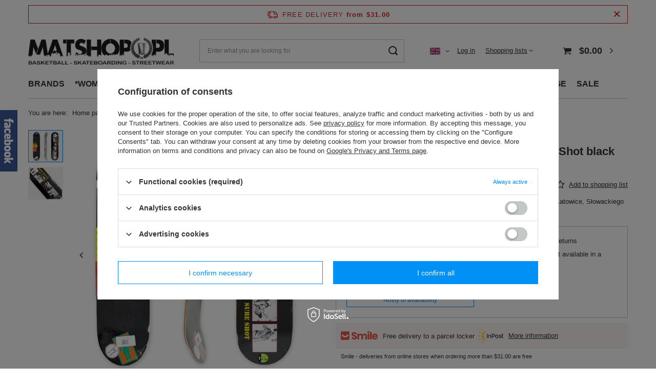

--- FILE ---
content_type: text/html; charset=utf-8
request_url: https://matshop.pl/product-eng-8947-Deck-Girl-Skateboards-Beastie-Boys-Sure-Shot-black-8-125-8-25.html
body_size: 28603
content:
<!DOCTYPE html>
<html lang="en" class="--freeShipping --vat --gross " ><head><meta name='viewport' content='user-scalable=no, initial-scale = 1.0, maximum-scale = 1.0, width=device-width, viewport-fit=cover'/> <link rel="preload" crossorigin="anonymous" as="font" href="/gfx/standards/fontello.woff?v=2"><meta http-equiv="Content-Type" content="text/html; charset=utf-8"><meta http-equiv="X-UA-Compatible" content="IE=edge"><title>Deck Girl Skateboards Beastie Boys Sure Shot black 8,125" / 8,25" Black | OTHER SPORTS \ SKATEBOARDING \ DECKS BRANDS \ G \ Girl Skateboards | MATSHOP.PL - Multibrand Streetwear Store Caps Sneakers Basketball</title><meta name="keywords" content='Deck Girl Skateboards Beastie Boys Sure Shot black 8,125" / 8,25" Black Skateboard Decks Girl Skateboards  Brand Santa Cruz Skateboards Color Black     2010000468524 2010000468531 | OTHER SPORTS \ SKATEBOARDING \ DECKS BRANDS \ G \ Girl Skateboards | Prosto Stussy Mass Denim Backyard Cartel Mitchell&amp;Ness Nike Jordan Carhartt WIP Diamante Wear Cayler&amp;Sons K1X Stussy KOKA Stance Sklep koszykarski Hype New Era Adidas Originals Jungmob HUF Unleashed MLimited Melanżowe Akcesoria Tekstylne Majestic Graffiti '><meta name="description" content='Deck Girl Skateboards Beastie Boys Sure Shot black 8,125" / 8,25" Black | GIRL SKATEBOARDS available at MATSHOP.PL and instore MATSHOP Katowice, Słowackiego 51  | OTHER SPORTS \ SKATEBOARDING \ DECKS BRANDS \ G \ Girl Skateboards | Prosto Stussy Mass Denim Backyard Cartel Mitchell&amp;Ness Nike Jordan Adidas Carhartt WIP Diamante Wear Cayler&amp;Sons K1X Stussy KOKA Stance Sklep koszykarski'><link rel="icon" href="/gfx/eng/favicon.ico"><meta name="theme-color" content="#0090f6"><meta name="msapplication-navbutton-color" content="#0090f6"><meta name="apple-mobile-web-app-status-bar-style" content="#0090f6"><link rel="preload stylesheet" as="style" href="/gfx/eng/style.css.gzip?r=1675955345"><script>var app_shop={urls:{prefix:'data="/gfx/'.replace('data="', '')+'eng/',graphql:'/graphql/v1/'},vars:{priceType:'gross',priceTypeVat:true,productDeliveryTimeAndAvailabilityWithBasket:false,geoipCountryCode:'US',currency:{id:'USD',symbol:'$',country:'us',format:'###,##0.00',beforeValue:true,space:false,decimalSeparator:'.',groupingSeparator:','},language:{id:'eng',symbol:'en',name:'English'},},txt:{priceTypeText:' incl. VAT',},fn:{},fnrun:{},files:[],graphql:{}};const getCookieByName=(name)=>{const value=`; ${document.cookie}`;const parts = value.split(`; ${name}=`);if(parts.length === 2) return parts.pop().split(';').shift();return false;};if(getCookieByName('freeeshipping_clicked')){document.documentElement.classList.remove('--freeShipping');}if(getCookieByName('rabateCode_clicked')){document.documentElement.classList.remove('--rabateCode');}function hideClosedBars(){const closedBarsArray=JSON.parse(localStorage.getItem('closedBars'))||[];if(closedBarsArray.length){const styleElement=document.createElement('style');styleElement.textContent=`${closedBarsArray.map((el)=>`#${el}`).join(',')}{display:none !important;}`;document.head.appendChild(styleElement);}}hideClosedBars();</script><meta name="robots" content="index,follow"><meta name="rating" content="general"><meta name="Author" content="Matshop.pl based on IdoSell - the best online selling solutions for your e-store (www.idosell.com/shop).">
<!-- Begin LoginOptions html -->

<style>
#client_new_social .service_item[data-name="service_Apple"]:before, 
#cookie_login_social_more .service_item[data-name="service_Apple"]:before,
.oscop_contact .oscop_login__service[data-service="Apple"]:before {
    display: block;
    height: 2.6rem;
    content: url('/gfx/standards/apple.svg?r=1743165583');
}
.oscop_contact .oscop_login__service[data-service="Apple"]:before {
    height: auto;
    transform: scale(0.8);
}
#client_new_social .service_item[data-name="service_Apple"]:has(img.service_icon):before,
#cookie_login_social_more .service_item[data-name="service_Apple"]:has(img.service_icon):before,
.oscop_contact .oscop_login__service[data-service="Apple"]:has(img.service_icon):before {
    display: none;
}
</style>

<!-- End LoginOptions html -->

<!-- Open Graph -->
<meta property="og:type" content="website"><meta property="og:url" content="https://matshop.pl/product-eng-8947-Deck-Girl-Skateboards-Beastie-Boys-Sure-Shot-black-8-125-8-25.html
"><meta property="og:title" content="Deck Girl Skateboards Beastie Boys Sure Shot black 8,125&quot; / 8,25&quot;"><meta property="og:description" content="GIRL SKATEBOARDS available at MATSHOP.PL and instore MATSHOP Katowice, Słowackiego 51 "><meta property="og:site_name" content="Matshop.pl"><meta property="og:locale" content="en_GB"><meta property="og:locale:alternate" content="pl_PL"><meta property="og:image" content="https://matshop.pl/hpeciai/1bdfb485734e46c2b8b3bcdca5ed8665/eng_pl_Deck-Girl-Skateboards-Beastie-Boys-Sure-Shot-black-8-125-8-25-8947_1.jpg"><meta property="og:image:width" content="700"><meta property="og:image:height" content="700"><link rel="manifest" href="https://matshop.pl/data/include/pwa/1/manifest.json?t=3"><meta name="apple-mobile-web-app-capable" content="yes"><meta name="apple-mobile-web-app-status-bar-style" content="black"><meta name="apple-mobile-web-app-title" content="matshop.pl"><link rel="apple-touch-icon" href="/data/include/pwa/1/icon-128.png"><link rel="apple-touch-startup-image" href="/data/include/pwa/1/logo-512.png" /><meta name="msapplication-TileImage" content="/data/include/pwa/1/icon-144.png"><meta name="msapplication-TileColor" content="#2F3BA2"><meta name="msapplication-starturl" content="/"><script type="application/javascript">var _adblock = true;</script><script async src="/data/include/advertising.js"></script><script type="application/javascript">var statusPWA = {
                online: {
                    txt: "Connected to the Internet",
                    bg: "#5fa341"
                },
                offline: {
                    txt: "No Internet connection",
                    bg: "#eb5467"
                }
            }</script><script async type="application/javascript" src="/ajax/js/pwa_online_bar.js?v=1&r=6"></script><script >
window.dataLayer = window.dataLayer || [];
window.gtag = function gtag() {
dataLayer.push(arguments);
}
gtag('consent', 'default', {
'ad_storage': 'denied',
'analytics_storage': 'denied',
'ad_personalization': 'denied',
'ad_user_data': 'denied',
'wait_for_update': 500
});

gtag('set', 'ads_data_redaction', true);
</script><script id="iaiscript_1" data-requirements="W10=" data-ga4_sel="ga4script">
window.iaiscript_1 = `<${'script'}  class='google_consent_mode_update'>
gtag('consent', 'update', {
'ad_storage': 'denied',
'analytics_storage': 'denied',
'ad_personalization': 'denied',
'ad_user_data': 'denied'
});
</${'script'}>`;
</script>
<!-- End Open Graph -->

<link rel="canonical" href="https://matshop.pl/product-eng-8947-Deck-Girl-Skateboards-Beastie-Boys-Sure-Shot-black-8-125-8-25.html" />
<link rel="alternate" hreflang="pl" href="https://matshop.pl/product-pol-8947-Blat-Girl-Skateboards-Beastie-Boys-Sure-Shot-black-8-125-8-25.html" />
<link rel="alternate" hreflang="en" href="https://matshop.pl/product-eng-8947-Deck-Girl-Skateboards-Beastie-Boys-Sure-Shot-black-8-125-8-25.html" />
                <!-- Global site tag (gtag.js) -->
                <script  async src="https://www.googletagmanager.com/gtag/js?id=AW-870836259"></script>
                <script >
                    window.dataLayer = window.dataLayer || [];
                    window.gtag = function gtag(){dataLayer.push(arguments);}
                    gtag('js', new Date());
                    
                    gtag('config', 'AW-870836259', {"allow_enhanced_conversions":true});
gtag('config', 'G-4S04Z6DNEF');

                </script>
                            <!-- Google Tag Manager -->
                    <script >(function(w,d,s,l,i){w[l]=w[l]||[];w[l].push({'gtm.start':
                    new Date().getTime(),event:'gtm.js'});var f=d.getElementsByTagName(s)[0],
                    j=d.createElement(s),dl=l!='dataLayer'?'&l='+l:'';j.async=true;j.src=
                    'https://www.googletagmanager.com/gtm.js?id='+i+dl;f.parentNode.insertBefore(j,f);
                    })(window,document,'script','dataLayer','GTM-W2V3QWG2');</script>
            <!-- End Google Tag Manager -->
<!-- Begin additional html or js -->


<!--5|1|3| modified: 2020-08-24 21:21:47-->
<meta name="google-site-verification" content="dEWSPww0KcWTpNuHbYZK1uYE8oJlm3dstZBdmD31hhc" />
<!--27|1|2-->
<meta name="facebook-domain-verification" content="zxnip3xj41id4c8v11mfl7euujzqk8" />

<!-- End additional html or js -->
                <script>
                if (window.ApplePaySession && window.ApplePaySession.canMakePayments()) {
                    var applePayAvailabilityExpires = new Date();
                    applePayAvailabilityExpires.setTime(applePayAvailabilityExpires.getTime() + 2592000000); //30 days
                    document.cookie = 'applePayAvailability=yes; expires=' + applePayAvailabilityExpires.toUTCString() + '; path=/;secure;'
                    var scriptAppleJs = document.createElement('script');
                    scriptAppleJs.src = "/ajax/js/apple.js?v=3";
                    if (document.readyState === "interactive" || document.readyState === "complete") {
                          document.body.append(scriptAppleJs);
                    } else {
                        document.addEventListener("DOMContentLoaded", () => {
                            document.body.append(scriptAppleJs);
                        });  
                    }
                } else {
                    document.cookie = 'applePayAvailability=no; path=/;secure;'
                }
                </script>
                                <script>
                var listenerFn = function(event) {
                    if (event.origin !== "https://payment.idosell.com")
                        return;
                    
                    var isString = (typeof event.data === 'string' || event.data instanceof String);
                    if (!isString) return;
                    try {
                        var eventData = JSON.parse(event.data);
                    } catch (e) {
                        return;
                    }
                    if (!eventData) { return; }                                            
                    if (eventData.isError) { return; }
                    if (eventData.action != 'isReadyToPay') {return; }
                    
                    if (eventData.result.result && eventData.result.paymentMethodPresent) {
                        var googlePayAvailabilityExpires = new Date();
                        googlePayAvailabilityExpires.setTime(googlePayAvailabilityExpires.getTime() + 2592000000); //30 days
                        document.cookie = 'googlePayAvailability=yes; expires=' + googlePayAvailabilityExpires.toUTCString() + '; path=/;secure;'
                    } else {
                        document.cookie = 'googlePayAvailability=no; path=/;secure;'
                    }                                            
                }     
                if (!window.isAdded)
                {                                        
                    if (window.oldListener != null) {
                         window.removeEventListener('message', window.oldListener);
                    }                        
                    window.addEventListener('message', listenerFn);
                    window.oldListener = listenerFn;                                      
                       
                    const iframe = document.createElement('iframe');
                    iframe.src = "https://payment.idosell.com/assets/html/checkGooglePayAvailability.html?origin=https%3A%2F%2Fmatshop.pl";
                    iframe.style.display = 'none';                                            

                    if (document.readyState === "interactive" || document.readyState === "complete") {
                          if (!window.isAdded) {
                              window.isAdded = true;
                              document.body.append(iframe);
                          }
                    } else {
                        document.addEventListener("DOMContentLoaded", () => {
                            if (!window.isAdded) {
                              window.isAdded = true;
                              document.body.append(iframe);
                          }
                        });  
                    }  
                }
                </script>
                <script>let paypalDate = new Date();
                    paypalDate.setTime(paypalDate.getTime() + 86400000);
                    document.cookie = 'payPalAvailability_USD=-1; expires=' + paypalDate.getTime() + '; path=/; secure';
                </script><link rel="preload" as="image" href="/hpeciai/17fa862244d05f9f5b1cf6f0029bcd98/eng_pm_Deck-Girl-Skateboards-Beastie-Boys-Sure-Shot-black-8-125-8-25-8947_1.jpg"><style>
							#photos_slider[data-skeleton] .photos__link:before {
								padding-top: calc(700/700* 100%);
							}
							@media (min-width: 979px) {.photos__slider[data-skeleton] .photos__figure:not(.--nav):first-child .photos__link {
								max-height: 700px;
							}}
						</style></head><body>
        <style id="smile_global_replace_styles">
          .projector_smile.projector_smile,
          .smile_basket.smile_basket {
            visibility: hidden !important;
          }
        </style>
        <style id="smile_global_replace_character_icon">
          .smile_basket__block.--desc,
            .projector_smile__block.--desc {
              padding: 1rem;
              line-height: 1.1rem;
              font-size: 1.1rem;
            }
        
          .modal.--smile .modal__wrapper .modal__content:after,
          #dialog_wrapper.smile_info__dialog:after {
            background: url("/gfx/standards/smile_dialog_package.png?r=1682427675") no-repeat;
            background-size: contain;
            position: absolute;
            bottom: 35px;
          }
        
          .modal.--smile .modal__wrapper .headline,
          #dialog_wrapper.smile_info__dialog .headline {
            font-family: "Arial", "Helvetica", sans-serif, "Arial", sans-serif;
            color: #333;
            display: flex;
            align-items: center;
            justify-content: flex-start;
            font-size: 26px;
            font-weight: 600;
            padding: 10px 0;
            text-decoration: none;
            text-align: left;
            line-height: 36px;
            margin-bottom: 15px;
            text-transform: none;
            letter-spacing: normal;
          }
        
          .modal.--smile .modal__wrapper .headline::after,
          #dialog_wrapper.smile_info__dialog .headline::after {
            display: none;
          }
        
          .modal.--smile .modal__wrapper .smile_info__iai,
          #dialog_wrapper.smile_info__dialog .smile_info__iai {
            margin-top: 2px;
          }
        
          @media (min-width: 575px) {
            .modal.--smile .modal__wrapper .modal__content:after,
            #dialog_wrapper.smile_info__dialog:after {
              width: 192px;
              height: 177px;
            }
        
            .modal.--smile .modal__wrapper .headline,
            #dialog_wrapper.smile_info__dialog .headline {
              line-height: 40px;
              margin-right: 70px;
              font-size: 36px;
            }
          }
        
          @media (min-width: 757px) {
            .modal.--smile .modal__wrapper .modal__content:after,
            #dialog_wrapper.smile_info__dialog:after {
              right: 30px;
            }
          }
        
          .smile_desc__wrapper {
            padding-right: 5px;
          }
        
          .projector_smile .--desc .projector_smile__link,
          .smile_basket .--desc .smile_basket__link {
            display: inline-block;
          }
        </style>
        
        <script>
          document.addEventListener("DOMContentLoaded", () => {
            /**
             * Podmiana styli oraz danych w banerze/modalu Smile
             *
             * @param {object} options literał obiektu z opcjami
             * @param {string} options.smile_headline literał "Kupujesz i dostawę masz gratis!"
             * @param {string} options.smile_delivery literał "dostawy ze sklepów internetowych przy"
             * @param {string} options.smile_delivery_minprice literał "zamówieniu za X zł są za darmo."
             * @param {string} options.smile_delivery_name literał "Darmowa dostawa obejmuje dostarczenie..."
             * @param {Array<{icon: string; name: string;}>} options.smile_delivery_icon tablica obiektów z nazwami i odnośnikami do ikon/grafik kurierów
             * @param {string} options.smile_baner literał "Darmowa dostawa do paczkomatu lub punktu odbioru"
             * @param {string} options.smile_description literał "Smile - dostawy ze sklepów internetowych przy zamówieniu od X zł są za darmo"
             * @param {string} options.smile_idosell_logo_title literał "Smile to usługa IdoSell"
             */
            const GlobalSmileReplaceAddon = (options = {}) => {
              let {
                smile_headline,
                smile_delivery,
                smile_delivery_minprice,
                smile_delivery_name,
                smile_delivery_icon,
                smile_baner,
                smile_description,
                smile_idosell_logo_title,
              } = options;
        
              const idosell_logo = "/gfx/standards/Idosell_logo_black.svg?r=1652092770";
              const smile_logo = "/gfx/standards/smile_logo.svg?r=1652092770";
        
              const projectorSmile = document.querySelector(".projector_smile");
              const basketSmile = document.querySelector(".smile_basket");
              const smileModalWrapper = document.querySelector(".smile_info");
        
              const getCourierIcon = (icon, alt, classList = "smile_info__inpost_logo") =>
                `<img class="${classList}" src="${icon}" alt="${alt}"></img>`;
              const injectHtml = (element, html) => element.insertAdjacentHTML("beforeend", html);
        
              const removeCourierIcons = (elementList) => {
                elementList?.forEach((element) => {
                  element.parentElement.removeChild(element);
                });
              };
        
              const appendCourierIcons = (infoContainer, classList) => {
                smile_delivery_icon?.forEach((el, idx) => {
                  const rendered = getCourierIcon(el.icon, el.name || `Smile Courier ${idx}`, classList);
                  injectHtml(infoContainer, rendered);
                });
              };
        
              const handleCourierIcons = (infoContainer, iconElementList, classList) => {
                if (infoContainer && iconElementList && smile_delivery_icon) {
                  if (Array.isArray(smile_delivery_icon)) {
                    removeCourierIcons(iconElementList);
                    appendCourierIcons(infoContainer, classList);
                  }
                }
              };
        
              // Podmiana wszystkich logo smile
              const replaceAllSmileLogo = () => {
                const logoElementList = document.querySelectorAll(
                  ".projector_smile .projector_smile__logo, .smile_info .smile_info__item.--smile .smile_info__logo, .smile_basket .smile_basket__logo"
                );
                if (logoElementList.length === 0) return;
        
                logoElementList.forEach((logoElement) => {
                  logoElement.setAttribute("src", smile_logo);
                  logoElement.setAttribute("data-src", smile_logo);
                });
              };
        
              const replaceBannerSmile = () => {
                const infoContainer =
                  projectorSmile?.querySelector(".projector_smile__inpost") ||
                  basketSmile?.querySelector(".smile_basket__inpost");
                const textElement =
                  projectorSmile?.querySelector(".projector_smile__inpost .projector_smile__inpost_text") ||
                  basketSmile?.querySelector(".smile_basket__inpost .smile_basket__inpost_text");
                const descriptionElement =
                  projectorSmile?.querySelector(".projector_smile__block.--desc") ||
                  basketSmile?.querySelector(".smile_basket__block.--desc");
                const logoElementList = infoContainer?.querySelectorAll("img");
        
                // Podmiana opisu w bannerze
                if (infoContainer && smile_baner) {
                  textElement.textContent = smile_baner;
                }
        
                // Podmiana opisu pod bannerem
                if (descriptionElement && smile_description) {
                  const link =
                    descriptionElement.querySelector(".projector_smile__link") ||
                    descriptionElement.querySelector(".smile_basket__link");
        
                  if (!link) {
                    descriptionElement.innerHTML = "";
                  }
        
                  descriptionElement.insertAdjacentHTML(
                    "afterbegin",
                    `<span class="smile_desc__wrapper">${smile_description}</span>`
                  );
                }
        
                // Podmiana ikon
                let imageClassList;
                if (projectorSmile) {
                  imageClassList = "projector_smile__inpost_logo";
                } else if (basketSmile) {
                  imageClassList = "smile_basket__inpost_logo";
                }
        
                // Podmiana ikon kurierów
                handleCourierIcons(infoContainer, logoElementList, imageClassList);
              };
        
              const replaceModalSmile = () => {
                const smileInfoContainer = smileModalWrapper?.querySelector(".smile_info__item.--smile .smile_info__sub");
                const infoTextElement = smileInfoContainer?.querySelector(".smile_info__text");
                const infoStrongElement = smileInfoContainer?.querySelector(".smile_info__strong");
                const headlineElement = smileModalWrapper?.querySelector(".headline .headline__name");
                const courierContainer = smileModalWrapper?.querySelector(".smile_info__item.--inpost");
                const textElement = courierContainer?.querySelector(".smile_info__text");
                const iconElementList = courierContainer?.querySelectorAll("img");
                const footerContainer = smileModalWrapper?.querySelector(".smile_info__item.--footer");
                const idosellTitle = footerContainer?.querySelector(".smile_info__iai");
                const imageElement = footerContainer?.querySelector("img");
        
                // Podmiana tytułu modala
                if (headlineElement && smile_headline) {
                  headlineElement.textContent = smile_headline;
                }
        
                // Podmiana tekstu obok logo w modalu
                if (smile_delivery && infoTextElement) {
                  infoTextElement.textContent = smile_delivery;
                }
        
                // Podmiana pogrubionego tekstu obok logo w modalu
                if (smile_delivery_minprice && infoStrongElement) {
                  infoStrongElement.innerHTML = smile_delivery_minprice;
                  // infoStrongElement.textContent = smile_delivery_minprice;
                }
        
                // Podmiana opisu kurierów
                if (smile_delivery_name && textElement) {
                  textElement.textContent = smile_delivery_name;
                }
        
                // Podmiana ikon kurierów
                handleCourierIcons(courierContainer, iconElementList, "smile_info__inpost_logo");
        
                // Podmiana logo IdoSell w stopce
                if (imageElement) {
                  imageElement.setAttribute("src", idosell_logo);
                  imageElement.setAttribute("data-src", idosell_logo);
                }
        
                // Podmiana tekstu IdoSell
                if (idosellTitle && smile_idosell_logo_title) {
                  idosellTitle.textContent = smile_idosell_logo_title;
                }
              };
        
              const removeStyles = () => {
                const replaceStyles = document.querySelectorAll("#smile_global_replace_styles");
                if (replaceStyles.length === 0) return;
        
                replaceStyles.forEach((rStyle) => {
                  rStyle.innerHTML = "";
                  rStyle?.remove?.();
                });
              };
        
              const init = () => {
                replaceAllSmileLogo();
                replaceModalSmile();
                replaceBannerSmile();
        
                removeStyles();
              };
        
              try {
                if (!projectorSmile && !basketSmile && !smileModalWrapper) return;
        
                init();
              } catch (error) {
                console.error("[GlobalSmileReplaceAddon] Error:", error);
              }
            };
        
            // [iai:smile_headline] <- literał "Kupujesz i dostawę masz gratis!"
            // [iai:smile_delivery] <- literał "dostawy ze sklepów internetowych przy"
            // [iai:smile_delivery_minprice] <- literał "zamówieniu za 50 zł są za darmo."
            // [iai:smile_delivery_name] <- literał "Darmowa dostawa obejmuje dostarczenie przesyłki do Paczkomatu InPost lub punktu odbioru Orlen Paczka" bądź "Darmowa dostawa obejmuje dostarczenie przesyłki do punktu odbioru Orlen Paczka" w zależności od tego czy InPost pozostanie w Smile
            // [iai:smile_delivery_icon] <- url do ikon/grafik kurierów (logo InPost i Orlen Paczka lub tylko Orlen Paczka - jak wyżej)
            // [iai:smile_baner] <- literał "Darmowa dostawa do paczkomatu lub punktu odbioru" bądź "Darmowa dostawa do punktu odbioru" w zależności od tego czy InPost pozostanie w Smile
            // [iai:smile_description] <- literał "Smile - dostawy ze sklepów internetowych przy zamówieniu od 50 zł są za darmo"
            // [iai:smile_idosell_logo_title] <- literał "Smile to usługa IdoSell"
        
            // Wywołanie GlobalSmileReplaceAddon
            // Do przekazania obiekt z właściwościami:
            // smile_headline
            // smile_delivery
            // smile_delivery_minprice
            // smile_delivery_name
            // smile_delivery_icon
            // smile_baner
            // smile_description
            // smile_idosell_logo_title
        
            try {
              GlobalSmileReplaceAddon({
                smile_headline: "You buy and get delivery for free!",
                smile_delivery: "deliveries from online shops at",
                smile_delivery_minprice: "orders for $31.00 are free.",
                smile_delivery_name:
                  "Free delivery includes delivery to the InPost parcel locker",
                smile_delivery_icon: [{ name: "InPost", icon: "/panel/gfx/mainInPostLogo.svg" },],
                smile_baner: "Free delivery to a parcel locker",
                smile_description: "Smile - deliveries from online stores when ordering more than $31.00 are free",
                smile_idosell_logo_title: "Smile is a service",
              });
            } catch (error) {
              console.error("[GlobalSmileReplaceAddon] DOMContentLoaded_Error:", error);
            }
          },
            false
          );
        </script>
        <div id="container" class="projector_page container max-width-1200"><header class=" commercial_banner"><script class="ajaxLoad">app_shop.vars.vat_registered="true";app_shop.vars.currency_format="###,##0.00";app_shop.vars.currency_before_value=true;app_shop.vars.currency_space=false;app_shop.vars.symbol="$";app_shop.vars.id="USD";app_shop.vars.baseurl="http://matshop.pl/";app_shop.vars.sslurl="https://matshop.pl/";app_shop.vars.curr_url="%2Fproduct-eng-8947-Deck-Girl-Skateboards-Beastie-Boys-Sure-Shot-black-8-125-8-25.html";var currency_decimal_separator='.';var currency_grouping_separator=',';app_shop.vars.blacklist_extension=["exe","com","swf","js","php"];app_shop.vars.blacklist_mime=["application/javascript","application/octet-stream","message/http","text/javascript","application/x-deb","application/x-javascript","application/x-shockwave-flash","application/x-msdownload"];app_shop.urls.contact="/contact-eng.html";</script><div id="viewType" style="display:none"></div><div id="freeShipping" class="freeShipping"><span class="freeShipping__info">Free delivery</span><strong class="freeShipping__val">
				from 
				$31.00</strong><a href="" class="freeShipping__close"></a></div><div id="logo" class="d-flex align-items-center"><a href="http://matshop.pl" target="_self"><img src="/data/gfx/mask/eng/logo_1_big.png" alt="MATSHOP.PL" width="700" height="132"></a></div><form action="https://matshop.pl/search.php" method="get" id="menu_search" class="menu_search"><a href="#showSearchForm" class="menu_search__mobile"></a><div class="menu_search__block"><div class="menu_search__item --input"><input class="menu_search__input" type="text" name="text" autocomplete="off" placeholder="Enter what you are looking for"><button class="menu_search__submit" type="submit"></button></div><div class="menu_search__item --results search_result"></div></div></form><div id="menu_settings" class="align-items-center justify-content-center justify-content-lg-end"><div class="open_trigger"><span class="d-none d-md-inline-block flag flag_eng"></span><div class="menu_settings_wrapper d-md-none"><div class="menu_settings_inline"><div class="menu_settings_header">
								Language and currency: 
							</div><div class="menu_settings_content"><span class="menu_settings_flag flag flag_eng"></span><strong class="menu_settings_value"><span class="menu_settings_language">en</span><span> | </span><span class="menu_settings_currency">$</span></strong></div></div><div class="menu_settings_inline"><div class="menu_settings_header">
								Country of collecting the order: 
							</div><div class="menu_settings_content"><strong class="menu_settings_value">Poland</strong></div></div></div><i class="icon-angle-down d-none d-md-inline-block"></i></div><form action="https://matshop.pl/settings.php" method="post"><ul><li><div class="form-group"><label class="menu_settings_lang_label">Language</label><div class="radio"><label><input type="radio" name="lang" value="pol"><span class="flag flag_pol"></span><span>pl</span></label></div><div class="radio"><label><input type="radio" name="lang" checked value="eng"><span class="flag flag_eng"></span><span>en</span></label></div></div></li><li><div class="form-group"><label for="menu_settings_curr">Prices in</label><div class="select-after"><select class="form-control" name="curr" id="menu_settings_curr"><option value="PLN">zł (1 $ = 3.1984zł)
															</option><option value="USD" selected>$</option><option value="EUR">€ (1 $ = 0.8614€)
															</option></select></div></div><div class="form-group"><label for="menu_settings_country">Country of collecting the order</label><div class="select-after"><select class="form-control" name="country" id="menu_settings_country"><option value="1143020016">Austria</option><option value="1143020022">Belgium</option><option value="1143020095">Canada</option><option value="1143020038">Croatia</option><option value="1143020041">Czech Republic</option><option value="1143020042">Denmark</option><option value="1143020051">Estonia</option><option value="1143020056">Finland</option><option value="1143020057">France</option><option value="1143020143">Germany</option><option value="1143020218">Great Britain</option><option value="1143020062">Greece</option><option value="1143020217">Hungary</option><option value="1143020083">Ireland</option><option value="1143020220">Italy</option><option value="1143020087">Japan</option><option value="1143020118">Latvia</option><option value="1143020116">Lithuania</option><option value="1143020117">Luksembourg</option><option value="1143020126">Malta</option><option value="1143020135">Monaco</option><option value="1170044701">Montenegro</option><option value="1143020076">Netherlands</option><option selected value="1143020003">Poland</option><option value="1143020163">Portugal</option><option value="1143020169">Romania</option><option value="1143020177">San Marino</option><option value="1143020182">Slovakia</option><option value="1143020183">Słowenia</option><option value="1143020075">Spain</option><option value="1143020193">Sweden</option><option value="1143020192">Switzerland</option><option value="1143020186">USA</option></select></div></div></li><li class="buttons"><button class="btn --solid --large" type="submit">
								Apply changes
							</button></li></ul></form><div id="menu_additional"><a class="account_link" href="https://matshop.pl/login.php">Log in</a><div class="shopping_list_top" data-empty="true"><a href="https://matshop.pl/en/shoppinglist/" class="wishlist_link slt_link">Shopping lists</a><div class="slt_lists"><ul class="slt_lists__nav"><li class="slt_lists__nav_item" data-list_skeleton="true" data-list_id="true" data-shared="true"><a class="slt_lists__nav_link" data-list_href="true"><span class="slt_lists__nav_name" data-list_name="true"></span><span class="slt_lists__count" data-list_count="true">0</span></a></li></ul><span class="slt_lists__empty">Add to it products you like and want to buy later.</span></div></div></div></div><div class="shopping_list_top_mobile d-none" data-empty="true"><a href="https://matshop.pl/en/shoppinglist/" class="sltm_link"></a></div><div class="sl_choose sl_dialog"><div class="sl_choose__wrapper sl_dialog__wrapper"><div class="sl_choose__item --top sl_dialog_close mb-2"><strong class="sl_choose__label">Save to shopping list</strong></div><div class="sl_choose__item --lists" data-empty="true"><div class="sl_choose__list f-group --radio m-0 d-md-flex align-items-md-center justify-content-md-between" data-list_skeleton="true" data-list_id="true" data-shared="true"><input type="radio" name="add" class="sl_choose__input f-control" id="slChooseRadioSelect" data-list_position="true"><label for="slChooseRadioSelect" class="sl_choose__group_label f-label py-4" data-list_position="true"><span class="sl_choose__sub d-flex align-items-center"><span class="sl_choose__name" data-list_name="true"></span><span class="sl_choose__count" data-list_count="true">0</span></span></label><button type="button" class="sl_choose__button --desktop btn --solid">Save</button></div></div><div class="sl_choose__item --create sl_create mt-4"><a href="#new" class="sl_create__link  align-items-center">Create a new shopping list</a><form class="sl_create__form align-items-center"><div class="sl_create__group f-group --small mb-0"><input type="text" class="sl_create__input f-control" required="required"><label class="sl_create__label f-label">New list name</label></div><button type="submit" class="sl_create__button btn --solid ml-2 ml-md-3">Create a list</button></form></div><div class="sl_choose__item --mobile mt-4 d-flex justify-content-center d-md-none"><button class="sl_choose__button --mobile btn --solid --large">Save</button></div></div></div><div id="menu_basket" class="topBasket"><a class="topBasket__sub" href="/basketedit.php"><span class="badge badge-info"></span><strong class="topBasket__price" style="display: none;">$0.00</strong></a><div class="topBasket__details --products" style="display: none;"><div class="topBasket__block --labels"><label class="topBasket__item --name">Product</label><label class="topBasket__item --sum">Quantity</label><label class="topBasket__item --prices">Price</label></div><div class="topBasket__block --products"></div></div><div class="topBasket__details --shipping" style="display: none;"><span class="topBasket__name">Delivery cost from</span><span id="shipppingCost"></span></div><script>
						app_shop.vars.cache_html = true;
					</script></div><nav id="menu_categories" class="wide"><button type="button" class="navbar-toggler"><i class="icon-reorder"></i></button><div class="navbar-collapse" id="menu_navbar"><ul class="navbar-nav mx-md-n2"><li class="nav-item"><a  href="/eng_m_BRANDS-237.html" target="_self" title="BRANDS" class="nav-link" >BRANDS</a><ul class="navbar-subnav"><li class="nav-item empty"><a  href="/eng_m_BRANDS_Carhartt-WIP-251.html" target="_self" title="Carhartt WIP" class="nav-link" >Carhartt WIP</a></li><li class="nav-item empty"><a  href="/eng_m_BRANDS_WILSON-813.html" target="_self" title="WILSON" class="nav-link" >WILSON</a></li><li class="nav-item empty"><a  href="/eng_m_BRANDS_Air-Jordan-241.html" target="_self" title="Air Jordan" class="nav-link" >Air Jordan</a></li><li class="nav-item empty"><a  href="/eng_m_BRANDS_New-Era-313.html" target="_self" title="New Era" class="nav-link" >New Era</a></li><li class="nav-item empty"><a  href="/eng_m_BRANDS_Kamuflage-476.html" target="_self" title="Kamuflage*" class="nav-link" >Kamuflage*</a></li><li class="nav-item empty"><a  href="/eng_m_BRANDS_Prosto-Klasyk-239.html" target="_self" title="Prosto Klasyk" class="nav-link" >Prosto Klasyk</a></li><li class="nav-item empty"><a  href="/eng_m_BRANDS_Nike-240.html" target="_self" title="Nike" class="nav-link" >Nike</a></li><li class="nav-item empty"><a  href="/eng_m_BRANDS_Mitchell-and-Ness-248.html" target="_self" title="Mitchell and Ness" class="nav-link" >Mitchell and Ness</a></li><li class="nav-item"><a  href="/eng_m_BRANDS_A-507.html" target="_self" title="A" class="nav-link" >A</a><ul class="navbar-subsubnav"><li class="nav-item"><a  href="/eng_m_BRANDS_A_Adidas-Originals-265.html" target="_self" title="Adidas Originals" class="nav-link" >Adidas Originals</a></li><li class="nav-item"><a  href="/eng_m_BRANDS_A_American-Needle-667.html" target="_self" title="American Needle" class="nav-link" >American Needle</a></li></ul></li><li class="nav-item"><a  href="/eng_m_BRANDS_B-508.html" target="_self" title="B" class="nav-link" >B</a><ul class="navbar-subsubnav"><li class="nav-item"><a  href="/eng_m_BRANDS_B_Bones-534.html" target="_self" title="Bones" class="nav-link" >Bones</a></li><li class="nav-item"><a  href="/eng_m_BRANDS_B_47-Brand-472.html" target="_self" title="47 Brand" class="nav-link" >47 Brand</a></li></ul></li><li class="nav-item empty"><a  href="/eng_m_BRANDS_Ellesse-422.html" target="_self" title="Ellesse" class="nav-link" >Ellesse</a></li><li class="nav-item"><a  href="/eng_m_BRANDS_C-509.html" target="_self" title="C" class="nav-link" >C</a><ul class="navbar-subsubnav"><li class="nav-item"><a  href="/eng_m_BRANDS_C_Cleant-403.html" target="_self" title="Cleant" class="nav-link" >Cleant</a></li><li class="nav-item"><a  href="/eng_m_BRANDS_C_CapsLab-617.html" target="_self" title="CapsLab" class="nav-link" >CapsLab</a></li><li class="nav-item"><a  href="/eng_m_BRANDS_C_Crep-Protect-383.html" target="_self" title="Crep Protect" class="nav-link" >Crep Protect</a></li></ul></li><li class="nav-item empty"><a  href="/eng_m_BRANDS_Champion-387.html" target="_self" title="Champion" class="nav-link" >Champion</a></li><li class="nav-item empty"><a  href="/eng_m_BRANDS_Spalding-474.html" target="_self" title="Spalding" class="nav-link" >Spalding</a></li><li class="nav-item"><a  href="/eng_m_BRANDS_H-513.html" target="_self" title="H" class="nav-link" >H</a><ul class="navbar-subsubnav"><li class="nav-item"><a  href="/eng_m_BRANDS_H_HUF-355.html" target="_self" title="HUF" class="nav-link" >HUF</a></li></ul></li><li class="nav-item"><a  href="/eng_m_BRANDS_K-516.html" target="_self" title="K" class="nav-link" >K</a><ul class="navbar-subsubnav"><li class="nav-item"><a  href="/eng_m_BRANDS_K_K1X-244.html" target="_self" title="K1X" class="nav-link" >K1X</a></li></ul></li><li class="nav-item"><a  href="/eng_m_BRANDS_M-518.html" target="_self" title="M" class="nav-link" >M</a><ul class="navbar-subsubnav"><li class="nav-item"><a  href="/eng_m_BRANDS_M_Many-Mornings-256.html" target="_self" title="Many Mornings" class="nav-link" >Many Mornings</a></li><li class="nav-item"><a  href="/eng_m_BRANDS_M_Melanzowe-Akcesoria-Tekstylne-242.html" target="_self" title="Melanżowe Akcesoria Tekstylne" class="nav-link" >Melanżowe Akcesoria Tekstylne</a></li><li class="nav-item"><a  href="/eng_m_BRANDS_M_Molten-710.html" target="_self" title="Molten" class="nav-link" >Molten</a></li></ul></li><li class="nav-item"><a  href="/eng_m_BRANDS_P-521.html" target="_self" title="P" class="nav-link" >P</a><ul class="navbar-subsubnav"><li class="nav-item"><a  href="/eng_m_BRANDS_P_Prosto-273.html" target="_self" title="Prosto" class="nav-link" >Prosto</a></li><li class="nav-item"><a  href="/eng_m_BRANDS_P_Palace-Skateboards-670.html" target="_self" title="Palace Skateboards" class="nav-link" >Palace Skateboards</a></li></ul></li><li class="nav-item empty"><a  href="/eng_m_BRANDS_Fanatics-705.html" target="_self" title="Fanatics" class="nav-link" >Fanatics</a></li><li class="nav-item"><a  href="/eng_m_BRANDS_R-522.html" target="_self" title="R" class="nav-link" >R</a><ul class="navbar-subsubnav"><li class="nav-item"><a  href="/eng_m_BRANDS_R_Retro-Brand-735.html" target="_self" title="Retro Brand" class="nav-link" >Retro Brand</a></li><li class="nav-item"><a  href="/eng_m_BRANDS_R_rEEBOK-737.html" target="_self" title="rEEBOK" class="nav-link" >rEEBOK</a></li></ul></li><li class="nav-item empty"><a  href="/eng_m_BRANDS_Funko-751.html" target="_self" title="Funko" class="nav-link" >Funko</a></li><li class="nav-item"><a  href="/eng_m_BRANDS_S-523.html" target="_self" title="S" class="nav-link" >S</a><ul class="navbar-subsubnav"><li class="nav-item"><a  href="/eng_m_BRANDS_S_Stance-371.html" target="_self" title="Stance" class="nav-link" >Stance</a></li><li class="nav-item"><a  href="/eng_m_BRANDS_S_Supreme-386.html" target="_self" title="Supreme" class="nav-link" >Supreme</a></li><li class="nav-item"><a  href="/eng_m_BRANDS_S_Secrid-469.html" target="_self" title="Secrid" class="nav-link" >Secrid</a></li></ul></li><li class="nav-item"><a  href="/eng_m_BRANDS_N-519.html" target="_self" title="N" class="nav-link" >N</a><ul class="navbar-subsubnav"><li class="nav-item"><a  href="/eng_m_BRANDS_N_NBA-Licensed-635.html" target="_self" title="NBA Licensed" class="nav-link" >NBA Licensed</a></li></ul></li><li class="nav-item"><a  href="/eng_m_BRANDS_U-525.html" target="_self" title="U" class="nav-link" >U</a><ul class="navbar-subsubnav"><li class="nav-item"><a  href="/eng_m_BRANDS_U_Upscale-739.html" target="_self" title="Upscale" class="nav-link" >Upscale</a></li></ul></li><li class="nav-item empty"><a  href="/eng_m_BRANDS_MAT-Wear-438.html" target="_self" title="MAT Wear" class="nav-link" >MAT Wear</a></li><li class="nav-item empty"><a  href="/eng_m_BRANDS_NewBadLine-637.html" target="_self" title="NewBadLine" class="nav-link" >NewBadLine</a></li><li class="nav-item empty"><a  href="/eng_m_BRANDS_PANINI-812.html" target="_self" title="PANINI" class="nav-link" >PANINI</a></li><li class="nav-item empty"><a  href="/eng_m_BRANDS_HOOP-BEANS-817.html" target="_self" title="HOOP BEANS" class="nav-link" >HOOP BEANS</a></li></ul></li><li class="nav-item"><a  href="/eng_m_-WOMEN-151.html" target="_self" title="*WOMEN" class="nav-link" >*WOMEN</a><ul class="navbar-subnav"><li class="nav-item empty"><a  href="/eng_m_-WOMEN_Accessories-352.html" target="_self" title="Accessories" class="nav-link" >Accessories</a></li><li class="nav-item empty"><a  href="/eng_m_-WOMEN_Bottoms-345.html" target="_self" title="Bottoms" class="nav-link" >Bottoms</a></li><li class="nav-item empty"><a  href="/eng_m_-WOMEN_Caps-351.html" target="_self" title="Caps" class="nav-link" >Caps</a></li><li class="nav-item empty"><a  href="/eng_m_-WOMEN_Dress-370.html" target="_self" title="Dress" class="nav-link" >Dress</a></li><li class="nav-item empty"><a  href="/eng_m_-WOMEN_Jackets-344.html" target="_self" title="Jackets" class="nav-link" >Jackets</a></li><li class="nav-item empty"><a  href="/eng_m_-WOMEN_Shoes-341.html" target="_self" title="Shoes" class="nav-link" >Shoes</a></li><li class="nav-item empty"><a  href="/eng_m_-WOMEN_Skirts-357.html" target="_self" title="Skirts" class="nav-link" >Skirts</a></li><li class="nav-item empty"><a  href="/eng_m_-WOMEN_Sweatshirts-342.html" target="_self" title="Sweatshirts" class="nav-link" >Sweatshirts</a></li><li class="nav-item empty"><a  href="/eng_m_-WOMEN_T-Shirts-343.html" target="_self" title="T-Shirts" class="nav-link" >T-Shirts</a></li><li class="nav-item empty"><a  href="/eng_m_-WOMEN_Underwear-401.html" target="_self" title="Underwear" class="nav-link" >Underwear</a></li></ul></li><li class="nav-item"><a  href="/eng_m_-MEN-150.html" target="_self" title="*MEN" class="nav-link" >*MEN</a><ul class="navbar-subnav"><li class="nav-item empty"><a  href="/eng_m_-MEN_Accessories-354.html" target="_self" title="Accessories" class="nav-link" >Accessories</a></li><li class="nav-item empty"><a  href="/eng_m_-MEN_Caps-353.html" target="_self" title="Caps" class="nav-link" >Caps</a></li><li class="nav-item empty"><a  href="/eng_m_-MEN_Jackets-349.html" target="_self" title="Jackets" class="nav-link" >Jackets</a></li><li class="nav-item empty"><a  href="/eng_m_-MEN_Pants-350.html" target="_self" title="Pants" class="nav-link" >Pants</a></li><li class="nav-item empty"><a  href="/eng_m_-MEN_Shoes-346.html" target="_self" title="Shoes" class="nav-link" >Shoes</a></li><li class="nav-item empty"><a  href="/eng_m_-MEN_Sweatshirts-347.html" target="_self" title="Sweatshirts" class="nav-link" >Sweatshirts</a></li><li class="nav-item empty"><a  href="/eng_m_-MEN_T-Shirts-348.html" target="_self" title="T-Shirts" class="nav-link" >T-Shirts</a></li></ul></li><li class="nav-item"><a  href="/eng_m_CLOTHES-493.html" target="_self" title="CLOTHES" class="nav-link" >CLOTHES</a><ul class="navbar-subnav"><li class="nav-item"><a  href="/eng_m_CLOTHES_PREMIUM-PRODUCTS-473.html" target="_self" title="PREMIUM PRODUCTS" class="nav-link" >PREMIUM PRODUCTS</a><ul class="navbar-subsubnav"><li class="nav-item"><a  href="/eng_m_CLOTHES_PREMIUM-PRODUCTS_PALACE-SKATEBOARDS-738.html" target="_self" title="PALACE SKATEBOARDS" class="nav-link" >PALACE SKATEBOARDS</a></li></ul></li><li class="nav-item"><a  href="/eng_m_CLOTHES_Sweatshirts-157.html" target="_self" title="Sweatshirts" class="nav-link" >Sweatshirts</a><ul class="navbar-subsubnav"><li class="nav-item"><a  href="/eng_m_CLOTHES_Sweatshirts_Crewnecks-158.html" target="_self" title="Crewnecks" class="nav-link" >Crewnecks</a></li><li class="nav-item"><a  href="/eng_m_CLOTHES_Sweatshirts_Hoodies-159.html" target="_self" title="Hoodies" class="nav-link" >Hoodies</a></li><li class="nav-item"><a  href="/eng_m_CLOTHES_Sweatshirts_Track-Tops-291.html" target="_self" title="Track Tops" class="nav-link" >Track Tops</a></li><li class="nav-item"><a  href="/eng_m_CLOTHES_Sweatshirts_Zip-615.html" target="_self" title="Zip" class="nav-link" >Zip</a></li></ul></li><li class="nav-item"><a  href="/eng_m_CLOTHES_T-Shirts-148.html" target="_self" title="T-Shirts" class="nav-link" >T-Shirts</a><ul class="navbar-subsubnav"><li class="nav-item"><a  href="/eng_m_CLOTHES_T-Shirts_Jersey-280.html" target="_self" title="Jersey" class="nav-link" >Jersey</a></li><li class="nav-item"><a  href="/eng_m_CLOTHES_T-Shirts_Longsleeves-160.html" target="_self" title="Longsleeves" class="nav-link" >Longsleeves</a></li><li class="nav-item"><a  href="/eng_m_CLOTHES_T-Shirts_Long-T-Shirts-222.html" target="_self" title="Long T-Shirts" class="nav-link" >Long T-Shirts</a></li><li class="nav-item"><a  href="/eng_m_CLOTHES_T-Shirts_Polo-292.html" target="_self" title="Polo" class="nav-link" >Polo</a></li><li class="nav-item"><a  href="/eng_m_CLOTHES_T-Shirts_Shirt-286.html" target="_self" title="Shirt" class="nav-link" >Shirt</a></li><li class="nav-item"><a  href="/eng_m_CLOTHES_T-Shirts_Sport-Tops-263.html" target="_self" title="Sport Tops" class="nav-link" >Sport Tops</a></li><li class="nav-item"><a  href="/eng_m_CLOTHES_T-Shirts_Tank-Tops-180.html" target="_self" title="Tank Tops" class="nav-link" >Tank Tops</a></li><li class="nav-item"><a  href="/eng_m_CLOTHES_T-Shirts_T-Shirts-181.html" target="_self" title="T-Shirts" class="nav-link" >T-Shirts</a></li><li class="nav-item"><a  href="/eng_m_CLOTHES_T-Shirts_Crop-Top-557.html" target="_self" title="Crop Top" class="nav-link" >Crop Top</a></li></ul></li><li class="nav-item"><a  href="/eng_m_CLOTHES_Jackets-165.html" target="_self" title="Jackets" class="nav-link" >Jackets</a><ul class="navbar-subsubnav"><li class="nav-item"><a  href="/eng_m_CLOTHES_Jackets_Vests-184.html" target="_self" title="Vests" class="nav-link" >Vests</a></li><li class="nav-item"><a  href="/eng_m_CLOTHES_Jackets_Spring-Fall-Jackets-166.html" target="_self" title="Spring / Fall Jackets" class="nav-link" >Spring / Fall Jackets</a></li><li class="nav-item"><a  href="/eng_m_CLOTHES_Jackets_Winter-Jackets-167.html" target="_self" title="Winter Jackets" class="nav-link" >Winter Jackets</a></li></ul></li><li class="nav-item"><a  href="/eng_m_CLOTHES_Pants-161.html" target="_self" title="Pants" class="nav-link" >Pants</a><ul class="navbar-subsubnav"><li class="nav-item"><a  href="/eng_m_CLOTHES_Pants_Jeans-162.html" target="_self" title="Jeans" class="nav-link" >Jeans</a></li><li class="nav-item"><a  href="/eng_m_CLOTHES_Pants_Jogger-Pants-234.html" target="_self" title="Jogger Pants" class="nav-link" >Jogger Pants</a></li><li class="nav-item"><a  href="/eng_m_CLOTHES_Pants_Shorts-178.html" target="_self" title="Shorts" class="nav-link" >Shorts</a></li><li class="nav-item"><a  href="/eng_m_CLOTHES_Pants_Sweatpants-163.html" target="_self" title="Sweatpants" class="nav-link" >Sweatpants</a></li><li class="nav-item"><a  href="/eng_m_CLOTHES_Pants_Bojowki-660.html" target="_self" title="Bojówki" class="nav-link" >Bojówki</a></li><li class="nav-item"><a  href="/eng_m_CLOTHES_Pants_Materialowe-689.html" target="_self" title="Materiałowe" class="nav-link" >Materiałowe</a></li></ul></li><li class="nav-item"><a  href="/eng_m_CLOTHES_Underwear-317.html" target="_self" title="Underwear" class="nav-link" >Underwear</a><ul class="navbar-subsubnav"><li class="nav-item"><a  href="/eng_m_CLOTHES_Underwear_Bra-374.html" target="_self" title="Bra" class="nav-link" >Bra</a></li><li class="nav-item"><a  href="/eng_m_CLOTHES_Underwear_Panties-375.html" target="_self" title="Panties" class="nav-link" >Panties</a></li><li class="nav-item"><a  href="/eng_m_CLOTHES_Underwear_Socks-320.html" target="_self" title="Socks" class="nav-link" >Socks</a></li><li class="nav-item"><a  href="/eng_m_CLOTHES_Underwear_Swimsuits-318.html" target="_self" title="Swimsuits" class="nav-link" >Swimsuits</a></li></ul></li><li class="nav-item empty"><a  href="/eng_m_CLOTHES_Dress-659.html" target="_self" title="Dress" class="nav-link" >Dress</a></li><li class="nav-item empty"><a  href="/eng_m_CLOTHES_Skirts-327.html" target="_self" title="Skirts" class="nav-link" >Skirts</a></li><li class="nav-item"><a  href="/eng_m_CLOTHES_-Kids-315.html" target="_self" title="*Kids" class="nav-link" >*Kids</a><ul class="navbar-subsubnav"><li class="nav-item"><a  href="/eng_m_CLOTHES_-Kids_T-Shirts-475.html" target="_self" title="T-Shirts" class="nav-link" >T-Shirts</a></li><li class="nav-item"><a  href="/eng_m_CLOTHES_-Kids_Shorts-479.html" target="_self" title="Shorts" class="nav-link" >Shorts</a></li><li class="nav-item"><a  href="/eng_m_CLOTHES_-Kids_Sweatshirts-482.html" target="_self" title="Sweatshirts" class="nav-link" >Sweatshirts</a></li><li class="nav-item"><a  href="/eng_m_CLOTHES_-Kids_Caps-490.html" target="_self" title="Caps" class="nav-link" >Caps</a></li><li class="nav-item"><a  href="/eng_m_CLOTHES_-Kids_Body-602.html" target="_self" title="Body" class="nav-link" >Body</a></li></ul></li><li class="nav-item"><a  href="/eng_m_CLOTHES_COLLABORATION-730.html" target="_self" title="COLLABORATION" class="nav-link" >COLLABORATION</a><ul class="navbar-subsubnav"><li class="nav-item"><a  href="/eng_m_CLOTHES_COLLABORATION_HUF-420-672.html" target="_self" title="HUF 420" class="nav-link" >HUF 420</a></li><li class="nav-item"><a  href="/eng_m_CLOTHES_COLLABORATION_SPALDING-X-SPACE-JAM-2-679.html" target="_self" title="SPALDING X SPACE JAM 2" class="nav-link" >SPALDING X SPACE JAM 2</a></li><li class="nav-item"><a  href="/eng_m_CLOTHES_COLLABORATION_PROTON-X-MAT-WEAR-BOTTLE-CAMO-692.html" target="_self" title="PROTON X MAT WEAR BOTTLE CAMO" class="nav-link" >PROTON X MAT WEAR BOTTLE CAMO</a></li><li class="nav-item"><a  href="/eng_m_CLOTHES_COLLABORATION_CHICAGO-BULLS-POLSKA-X-MATSHOP-PL-699.html" target="_self" title="CHICAGO BULLS POLSKA X MATSHOP.PL" class="nav-link" >CHICAGO BULLS POLSKA X MATSHOP.PL</a></li><li class="nav-item"><a  href="/eng_m_CLOTHES_COLLABORATION_NEW-ERA-X-MAT-WEAR-801.html" target="_self" title="NEW ERA X MAT WEAR" class="nav-link" >NEW ERA X MAT WEAR</a></li></ul></li></ul></li><li class="nav-item"><a  href="/eng_m_ACCESORIES-794.html" target="_self" title="ACCESORIES" class="nav-link" >ACCESORIES</a><ul class="navbar-subnav"><li class="nav-item"><a  href="/eng_m_ACCESORIES_Caps-170.html" target="_self" title="Caps" class="nav-link" >Caps</a><ul class="navbar-subsubnav"><li class="nav-item"><a  href="/eng_m_ACCESORIES_Caps_Dad-Cap-324.html" target="_self" title="Dad Cap" class="nav-link" >Dad Cap</a></li><li class="nav-item"><a  href="/eng_m_ACCESORIES_Caps_Flat-Visor-707.html" target="_self" title="Flat Visor" class="nav-link" >Flat Visor</a></li><li class="nav-item"><a  href="/eng_m_ACCESORIES_Caps_5-Panels-219.html" target="_self" title="5-Panels" class="nav-link" >5-Panels</a></li><li class="nav-item"><a  href="/eng_m_ACCESORIES_Caps_Beanies-172.html" target="_self" title="Beanies" class="nav-link" >Beanies</a></li><li class="nav-item"><a  href="/eng_m_ACCESORIES_Caps_Buckets-221.html" target="_self" title="Buckets" class="nav-link" >Buckets</a></li><li class="nav-item"><a  href="/eng_m_ACCESORIES_Caps_Fitted-314.html" target="_self" title="Fitted" class="nav-link" >Fitted</a></li><li class="nav-item"><a  href="/eng_m_ACCESORIES_Caps_Snapbacks-171.html" target="_self" title="Snapbacks" class="nav-link" >Snapbacks</a></li><li class="nav-item"><a  href="/eng_m_ACCESORIES_Caps_Strapbacks-185.html" target="_self" title="Strapbacks" class="nav-link" >Strapbacks</a></li><li class="nav-item"><a  href="/eng_m_ACCESORIES_Caps_Trucker-290.html" target="_self" title="Trucker" class="nav-link" >Trucker</a></li><li class="nav-item"><a  href="/eng_m_ACCESORIES_Caps_Flexfit-706.html" target="_self" title="Flexfit" class="nav-link" >Flexfit</a></li></ul></li><li class="nav-item"><a  href="/eng_m_ACCESORIES_Gadgets-545.html" target="_self" title="Gadgets" class="nav-link" >Gadgets</a><ul class="navbar-subsubnav"><li class="nav-item"><a  href="/eng_m_ACCESORIES_Gadgets_Bottle-Openers-311.html" target="_self" title="Bottle Openers" class="nav-link" >Bottle Openers</a></li><li class="nav-item"><a  href="/eng_m_ACCESORIES_Gadgets_Lanyards-177.html" target="_self" title="Lanyards" class="nav-link" >Lanyards</a></li><li class="nav-item"><a  href="/eng_m_ACCESORIES_Gadgets_Keychains-338.html" target="_self" title="Keychains" class="nav-link" >Keychains</a></li><li class="nav-item"><a  href="/eng_m_ACCESORIES_Gadgets_Keyrings-356.html" target="_self" title="Keyrings" class="nav-link" >Keyrings</a></li><li class="nav-item"><a  href="/eng_m_ACCESORIES_Gadgets_Other-384.html" target="_self" title="Other" class="nav-link" >Other</a></li><li class="nav-item"><a  href="/eng_m_ACCESORIES_Gadgets_Stickers-583.html" target="_self" title="Stickers" class="nav-link" >Stickers</a></li><li class="nav-item"><a  href="/eng_m_ACCESORIES_Gadgets_Kije-baseballowe-638.html" target="_self" title="Kije baseballowe" class="nav-link" >Kije baseballowe</a></li><li class="nav-item"><a  href="/eng_m_ACCESORIES_Gadgets_Pilki-642.html" target="_self" title="Piłki" class="nav-link" >Piłki</a></li></ul></li><li class="nav-item empty"><a  href="/eng_m_ACCESORIES_Music-CD-Vinyls-379.html" target="_self" title="Music / CD / Vinyls" class="nav-link" >Music / CD / Vinyls</a></li><li class="nav-item"><a  href="/eng_m_ACCESORIES_Backpacks-Bags-544.html" target="_self" title="Backpacks &amp;amp; Bags" class="nav-link" >Backpacks &amp; Bags</a><ul class="navbar-subsubnav"><li class="nav-item"><a  href="/eng_m_ACCESORIES_Backpacks-Bags_Bags-183.html" target="_self" title="Bags" class="nav-link" >Bags</a></li><li class="nav-item"><a  href="/eng_m_ACCESORIES_Backpacks-Bags_Backpacks-182.html" target="_self" title="Backpacks" class="nav-link" >Backpacks</a></li><li class="nav-item"><a  href="/eng_m_ACCESORIES_Backpacks-Bags_Shoulder-Bags-628.html" target="_self" title="Shoulder Bags" class="nav-link" >Shoulder Bags</a></li></ul></li><li class="nav-item"><a  href="/eng_m_ACCESORIES_Additives-555.html" target="_self" title="Additives" class="nav-link" >Additives</a><ul class="navbar-subsubnav"><li class="nav-item"><a  href="/eng_m_ACCESORIES_Additives_Bandana-279.html" target="_self" title="Bandana" class="nav-link" >Bandana</a></li><li class="nav-item"><a  href="/eng_m_ACCESORIES_Additives_Bands-175.html" target="_self" title="Bands" class="nav-link" >Bands</a></li><li class="nav-item"><a  href="/eng_m_ACCESORIES_Additives_Belts-330.html" target="_self" title="Belts" class="nav-link" >Belts</a></li><li class="nav-item"><a  href="/eng_m_ACCESORIES_Additives_Gloves-358.html" target="_self" title="Gloves" class="nav-link" >Gloves</a></li><li class="nav-item"><a  href="/eng_m_ACCESORIES_Additives_Sunglasses-235.html" target="_self" title="Sunglasses" class="nav-link" >Sunglasses</a></li><li class="nav-item"><a  href="/eng_m_ACCESORIES_Additives_Wallets-359.html" target="_self" title="Wallets" class="nav-link" >Wallets</a></li></ul></li><li class="nav-item"><a  href="/eng_m_ACCESORIES_Limited-Products-575.html" target="_self" title="Limited Products" class="nav-link" >Limited Products</a><ul class="navbar-subsubnav"><li class="nav-item"><a  href="/eng_m_ACCESORIES_Limited-Products_Figurki-Funko-Pop-795.html" target="_self" title="Figurki Funko Pop" class="nav-link" >Figurki Funko Pop</a></li><li class="nav-item"><a  href="/eng_m_ACCESORIES_Limited-Products_Karty-796.html" target="_self" title="Karty" class="nav-link" >Karty</a></li></ul></li><li class="nav-item empty"><a  href="/eng_m_ACCESORIES_Inne-816.html" target="_self" title="Inne" class="nav-link" >Inne</a></li></ul></li><li class="nav-item"><a  href="/eng_m_SNEAKERS-154.html" target="_self" title="SNEAKERS" class="nav-link" >SNEAKERS</a><ul class="navbar-subnav"><li class="nav-item"><a  href="/eng_m_SNEAKERS_LIMITED-COLLECTION-562.html" target="_self" title="LIMITED COLLECTION" class="nav-link" >LIMITED COLLECTION</a><ul class="navbar-subsubnav"><li class="nav-item"><a  href="/eng_m_SNEAKERS_LIMITED-COLLECTION_AIR-JORDAN-565.html" target="_self" title="AIR JORDAN" class="nav-link" >AIR JORDAN</a></li><li class="nav-item"><a  href="/eng_m_SNEAKERS_LIMITED-COLLECTION_ADIDAS-YEEZY-657.html" target="_self" title="ADIDAS YEEZY" class="nav-link" >ADIDAS YEEZY</a></li></ul></li><li class="nav-item"><a  href="/eng_m_SNEAKERS_Sneakers-539.html" target="_self" title="Sneakers" class="nav-link" >Sneakers</a><ul class="navbar-subsubnav"><li class="nav-item"><a  href="/eng_m_SNEAKERS_Sneakers_Adidas-Originals-229.html" target="_self" title="Adidas Originals" class="nav-link" >Adidas Originals</a></li><li class="nav-item"><a  href="/eng_m_SNEAKERS_Sneakers_Air-Jordan-230.html" target="_self" title="Air Jordan" class="nav-link" >Air Jordan</a></li><li class="nav-item"><a  href="/eng_m_SNEAKERS_Sneakers_Champion-412.html" target="_self" title="Champion" class="nav-link" >Champion</a></li><li class="nav-item"><a  href="/eng_m_SNEAKERS_Sneakers_K1X-233.html" target="_self" title="K1X" class="nav-link" >K1X</a></li><li class="nav-item"><a  href="/eng_m_SNEAKERS_Sneakers_Nike-461.html" target="_self" title="Nike" class="nav-link" >Nike</a></li></ul></li><li class="nav-item empty"><a  href="/eng_m_SNEAKERS_Boots-277.html" target="_self" title="Boots" class="nav-link" >Boots</a></li><li class="nav-item"><a  href="/eng_m_SNEAKERS_Sliders-535.html" target="_self" title="Sliders" class="nav-link" >Sliders</a><ul class="navbar-subsubnav"><li class="nav-item"><a  href="/eng_m_SNEAKERS_Sliders_Carhartt-WIP-620.html" target="_self" title="Carhartt WIP" class="nav-link" >Carhartt WIP</a></li><li class="nav-item"><a  href="/eng_m_SNEAKERS_Sliders_HUF-671.html" target="_self" title="HUF" class="nav-link" >HUF</a></li></ul></li><li class="nav-item empty"><a  href="/eng_m_SNEAKERS_Shoe-Cleaning-411.html" target="_self" title="Shoe Cleaning" class="nav-link" >Shoe Cleaning</a></li></ul></li><li class="nav-item"><a  href="/eng_m_GIFT-CARDS-717.html" target="_self" title="GIFT CARDS" class="nav-link" >GIFT CARDS</a></li><li class="nav-item"><a  href="/eng_m_BASKETBALL-155.html" target="_self" title="BASKETBALL" class="nav-link" >BASKETBALL</a><ul class="navbar-subnav"><li class="nav-item"><a  href="/eng_m_BASKETBALL_NBA-EASTERN-CONFERENCE-188.html" target="_self" title="NBA EASTERN CONFERENCE" class="nav-link" >NBA EASTERN CONFERENCE</a><ul class="navbar-subsubnav more"><li class="nav-item"><a  href="/eng_m_BASKETBALL_NBA-EASTERN-CONFERENCE_Atlanta-Hawks-189.html" target="_self" title="Atlanta Hawks" class="nav-link" >Atlanta Hawks</a></li><li class="nav-item"><a  href="/eng_m_BASKETBALL_NBA-EASTERN-CONFERENCE_Boston-Celtics-192.html" target="_self" title="Boston Celtics" class="nav-link" >Boston Celtics</a></li><li class="nav-item"><a  href="/eng_m_BASKETBALL_NBA-EASTERN-CONFERENCE_Brooklyn-Nets-191.html" target="_self" title="Brooklyn Nets" class="nav-link" >Brooklyn Nets</a></li><li class="nav-item"><a  href="/eng_m_BASKETBALL_NBA-EASTERN-CONFERENCE_Charlotte-Hornets-198.html" target="_self" title="Charlotte Hornets" class="nav-link" >Charlotte Hornets</a></li><li class="nav-item"><a  href="/eng_m_BASKETBALL_NBA-EASTERN-CONFERENCE_Chicago-Bulls-190.html" target="_self" title="Chicago Bulls" class="nav-link" >Chicago Bulls</a></li><li class="nav-item"><a  href="/eng_m_BASKETBALL_NBA-EASTERN-CONFERENCE_Cleveland-Cavaliers-232.html" target="_self" title="Cleveland Cavaliers" class="nav-link" >Cleveland Cavaliers</a></li><li class="nav-item"><a  href="/eng_m_BASKETBALL_NBA-EASTERN-CONFERENCE_Detroit-Pistons-205.html" target="_self" title="Detroit Pistons" class="nav-link" >Detroit Pistons</a></li><li class="nav-item"><a  href="/eng_m_BASKETBALL_NBA-EASTERN-CONFERENCE_Indiana-Pacers-210.html" target="_self" title="Indiana Pacers" class="nav-link" >Indiana Pacers</a></li><li class="nav-item"><a  href="/eng_m_BASKETBALL_NBA-EASTERN-CONFERENCE_Miami-Heat-204.html" target="_self" title="Miami Heat" class="nav-link" >Miami Heat</a></li><li class="nav-item"><a  href="/eng_m_BASKETBALL_NBA-EASTERN-CONFERENCE_Milwaukee-Bucks-214.html" target="_self" title="Milwaukee Bucks" class="nav-link" >Milwaukee Bucks</a></li><li class="nav-item"><a  href="/eng_m_BASKETBALL_NBA-EASTERN-CONFERENCE_New-York-Knicks-203.html" target="_self" title="New York Knicks" class="nav-link" >New York Knicks</a></li><li class="nav-item"><a  href="/eng_m_BASKETBALL_NBA-EASTERN-CONFERENCE_Orlando-Magic-208.html" target="_self" title="Orlando Magic" class="nav-link" >Orlando Magic</a></li><li class="nav-item"><a  href="/eng_m_BASKETBALL_NBA-EASTERN-CONFERENCE_Philadelphia-76ers-218.html" target="_self" title="Philadelphia 76ers" class="nav-link" >Philadelphia 76ers</a></li><li class="nav-item"><a  href="/eng_m_BASKETBALL_NBA-EASTERN-CONFERENCE_Toronto-Raptors-217.html" target="_self" title="Toronto Raptors" class="nav-link" >Toronto Raptors</a></li><li class="nav-item --extend"><a href="" class="nav-link" txt_alt="- Hide">+ Show all</a></li></ul></li><li class="nav-item"><a  href="/eng_m_BASKETBALL_NBA-WESTERN-CONFERENCE-550.html" target="_self" title="NBA WESTERN CONFERENCE" class="nav-link" >NBA WESTERN CONFERENCE</a><ul class="navbar-subsubnav more"><li class="nav-item"><a  href="/eng_m_BASKETBALL_NBA-WESTERN-CONFERENCE_Dallas-Mavericks-195.html" target="_self" title="Dallas Mavericks" class="nav-link" >Dallas Mavericks</a></li><li class="nav-item"><a  href="/eng_m_BASKETBALL_NBA-WESTERN-CONFERENCE_Golden-State-Warriors-206.html" target="_self" title="Golden State Warriors" class="nav-link" >Golden State Warriors</a></li><li class="nav-item"><a  href="/eng_m_BASKETBALL_NBA-WESTERN-CONFERENCE_Houston-Rockets-213.html" target="_self" title="Houston Rockets" class="nav-link" >Houston Rockets</a></li><li class="nav-item"><a  href="/eng_m_BASKETBALL_NBA-WESTERN-CONFERENCE_Los-Angeles-Clippers-200.html" target="_self" title="Los Angeles Clippers" class="nav-link" >Los Angeles Clippers</a></li><li class="nav-item"><a  href="/eng_m_BASKETBALL_NBA-WESTERN-CONFERENCE_Los-Angeles-Lakers-193.html" target="_self" title="Los Angeles Lakers" class="nav-link" >Los Angeles Lakers</a></li><li class="nav-item"><a  href="/eng_m_BASKETBALL_NBA-WESTERN-CONFERENCE_Memphis-Grizzlies-197.html" target="_self" title="Memphis Grizzlies" class="nav-link" >Memphis Grizzlies</a></li><li class="nav-item"><a  href="/eng_m_BASKETBALL_NBA-WESTERN-CONFERENCE_Minnesota-Timberwolves-194.html" target="_self" title="Minnesota Timberwolves" class="nav-link" >Minnesota Timberwolves</a></li><li class="nav-item"><a  href="/eng_m_BASKETBALL_NBA-WESTERN-CONFERENCE_New-Orleans-Pelicans-215.html" target="_self" title="New Orleans Pelicans" class="nav-link" >New Orleans Pelicans</a></li><li class="nav-item"><a  href="/eng_m_BASKETBALL_NBA-WESTERN-CONFERENCE_Phoenix-Suns-207.html" target="_self" title="Phoenix Suns" class="nav-link" >Phoenix Suns</a></li><li class="nav-item"><a  href="/eng_m_BASKETBALL_NBA-WESTERN-CONFERENCE_Portland-Trail-Blazers-212.html" target="_self" title="Portland Trail Blazers" class="nav-link" >Portland Trail Blazers</a></li><li class="nav-item"><a  href="/eng_m_BASKETBALL_NBA-WESTERN-CONFERENCE_San-Antonio-Spurs-201.html" target="_self" title="San Antonio Spurs" class="nav-link" >San Antonio Spurs</a></li><li class="nav-item"><a  href="/eng_m_BASKETBALL_NBA-WESTERN-CONFERENCE_Seattle-SuperSonics-199.html" target="_self" title="Seattle SuperSonics" class="nav-link" >Seattle SuperSonics</a></li><li class="nav-item --extend"><a href="" class="nav-link" txt_alt="- Hide">+ Show all</a></li></ul></li><li class="nav-item"><a  href="/eng_m_BASKETBALL_Balls-361.html" target="_self" title="Balls" class="nav-link" >Balls</a><ul class="navbar-subsubnav"><li class="nav-item"><a  href="/eng_m_BASKETBALL_Balls_Limited-Editions-790.html" target="_self" title="Limited Editions" class="nav-link" >Limited Editions</a></li><li class="nav-item"><a  href="/eng_m_BASKETBALL_Balls_Spalding-787.html" target="_self" title="Spalding" class="nav-link" >Spalding</a></li><li class="nav-item"><a  href="/eng_m_BASKETBALL_Balls_Wilson-788.html" target="_self" title="Wilson" class="nav-link" >Wilson</a></li><li class="nav-item"><a  href="/eng_m_BASKETBALL_Balls_Molten-789.html" target="_self" title="Molten" class="nav-link" >Molten</a></li><li class="nav-item"><a  href="/eng_m_BASKETBALL_Balls_Jordan-792.html" target="_self" title="Jordan" class="nav-link" >Jordan</a></li><li class="nav-item"><a  href="/eng_m_BASKETBALL_Balls_Pilki-do-koszykowki-3x3-814.html" target="_self" title="Piłki do koszykówki 3x3" class="nav-link" >Piłki do koszykówki 3x3</a></li></ul></li><li class="nav-item"><a  href="/eng_m_BASKETBALL_AUTHENTIC-COLLECTION-554.html" target="_self" title="AUTHENTIC COLLECTION" class="nav-link" >AUTHENTIC COLLECTION</a><ul class="navbar-subsubnav"><li class="nav-item"><a  href="/eng_m_BASKETBALL_AUTHENTIC-COLLECTION_Authentic-Jersey-309.html" target="_self" title="Authentic Jersey" class="nav-link" >Authentic Jersey</a></li></ul></li><li class="nav-item"><a  href="/eng_m_BASKETBALL_SWINGMAN-COLLECTION-548.html" target="_self" title="SWINGMAN COLLECTION" class="nav-link" >SWINGMAN COLLECTION</a><ul class="navbar-subsubnav"><li class="nav-item"><a  href="/eng_m_BASKETBALL_SWINGMAN-COLLECTION_Swingman-Jersey-405.html" target="_self" title="Swingman Jersey" class="nav-link" >Swingman Jersey</a></li></ul></li><li class="nav-item empty"><a  href="/eng_m_BASKETBALL_REPLICA-COLLECTION-728.html" target="_self" title="REPLICA COLLECTION" class="nav-link" >REPLICA COLLECTION</a></li><li class="nav-item"><a  href="/eng_m_BASKETBALL_Basketball-Clothes-551.html" target="_self" title="Basketball Clothes" class="nav-link" >Basketball Clothes</a><ul class="navbar-subsubnav"><li class="nav-item"><a  href="/eng_m_BASKETBALL_Basketball-Clothes_Tees-305.html" target="_self" title="Tees" class="nav-link" >Tees</a></li><li class="nav-item"><a  href="/eng_m_BASKETBALL_Basketball-Clothes_Shorts-306.html" target="_self" title="Shorts" class="nav-link" >Shorts</a></li><li class="nav-item"><a  href="/eng_m_BASKETBALL_Basketball-Clothes_Warmjackets-307.html" target="_self" title="Warmjackets" class="nav-link" >Warmjackets</a></li><li class="nav-item"><a  href="/eng_m_BASKETBALL_Basketball-Clothes_Pants-Shorts-436.html" target="_self" title="Pants &amp;amp; Shorts" class="nav-link" >Pants &amp; Shorts</a></li></ul></li><li class="nav-item"><a  href="/eng_m_BASKETBALL_Accesories-Additives-552.html" target="_self" title="Accesories &amp;amp; Additives" class="nav-link" >Accesories &amp; Additives</a><ul class="navbar-subsubnav"><li class="nav-item"><a  href="/eng_m_BASKETBALL_Accesories-Additives_Caps-304.html" target="_self" title="Caps" class="nav-link" >Caps</a></li><li class="nav-item"><a  href="/eng_m_BASKETBALL_Accesories-Additives_Headbands-302.html" target="_self" title="Headbands" class="nav-link" >Headbands</a></li><li class="nav-item"><a  href="/eng_m_BASKETBALL_Accesories-Additives_Socks-303.html" target="_self" title="Socks" class="nav-link" >Socks</a></li><li class="nav-item"><a  href="/eng_m_BASKETBALL_Accesories-Additives_Underwear-404.html" target="_self" title="Underwear" class="nav-link" >Underwear</a></li><li class="nav-item"><a  href="/eng_m_BASKETBALL_Accesories-Additives_Wristbands-301.html" target="_self" title="Wristbands" class="nav-link" >Wristbands</a></li><li class="nav-item"><a  href="/eng_m_BASKETBALL_Accesories-Additives_Gadgets-680.html" target="_self" title="Gadgets" class="nav-link" >Gadgets</a></li><li class="nav-item"><a  href="/eng_m_BASKETBALL_Accesories-Additives_Kawa-815.html" target="_self" title="Kawa" class="nav-link" >Kawa</a></li></ul></li><li class="nav-item empty"><a  href="/eng_m_BASKETBALL_Kicks-300.html" target="_self" title="Kicks" class="nav-link" >Kicks</a></li><li class="nav-item"><a  href="/eng_m_BASKETBALL_UBL-UJAZD-BASKETBALL-LEAGUE-693.html" target="_self" title="UBL - UJAZD BASKETBALL LEAGUE" class="nav-link" >UBL - UJAZD BASKETBALL LEAGUE</a><ul class="navbar-subsubnav"><li class="nav-item"><a  href="/eng_m_BASKETBALL_UBL-UJAZD-BASKETBALL-LEAGUE_TEAM-BEARS-763.html" target="_self" title="TEAM BEARS" class="nav-link" >TEAM BEARS</a></li><li class="nav-item"><a  href="/eng_m_BASKETBALL_UBL-UJAZD-BASKETBALL-LEAGUE_TEAM-MAT-694.html" target="_self" title="TEAM MAT" class="nav-link" >TEAM MAT</a></li><li class="nav-item"><a  href="/eng_m_BASKETBALL_UBL-UJAZD-BASKETBALL-LEAGUE_draMAT-760.html" target="_self" title="draMAT" class="nav-link" >draMAT</a></li><li class="nav-item"><a  href="/eng_m_BASKETBALL_UBL-UJAZD-BASKETBALL-LEAGUE_TEAM-GANG-GALERII-761.html" target="_self" title="TEAM GANG GALERII" class="nav-link" >TEAM GANG GALERII</a></li><li class="nav-item"><a  href="/eng_m_BASKETBALL_UBL-UJAZD-BASKETBALL-LEAGUE_TEAM-ABC-762.html" target="_self" title="TEAM ABC" class="nav-link" >TEAM ABC</a></li><li class="nav-item"><a  href="/eng_m_BASKETBALL_UBL-UJAZD-BASKETBALL-LEAGUE_TEAM-HURAGANY-764.html" target="_self" title="TEAM HURAGANY" class="nav-link" >TEAM HURAGANY</a></li><li class="nav-item"><a  href="/eng_m_BASKETBALL_UBL-UJAZD-BASKETBALL-LEAGUE_TEAM-TSUNAMI-765.html" target="_self" title="TEAM TSUNAMI" class="nav-link" >TEAM TSUNAMI</a></li><li class="nav-item"><a  href="/eng_m_BASKETBALL_UBL-UJAZD-BASKETBALL-LEAGUE_TEAM-LKSG-INTEGRA-CLUB-818.html" target="_self" title="TEAM ŁKSG INTEGRA CLUB" class="nav-link" >TEAM ŁKSG INTEGRA CLUB</a></li><li class="nav-item"><a  href="/eng_m_BASKETBALL_UBL-UJAZD-BASKETBALL-LEAGUE_TEAM-TKK-TOMASZOW-MAZ-819.html" target="_self" title="TEAM TKK TOMASZÓW MAZ." class="nav-link" >TEAM TKK TOMASZÓW MAZ.</a></li></ul></li><li class="nav-item"><a  href="/eng_m_BASKETBALL_NCAA-804.html" target="_self" title="NCAA" class="nav-link" >NCAA</a><ul class="navbar-subsubnav"><li class="nav-item"><a  href="/eng_m_BASKETBALL_NCAA_Marquette-Golden-Eagles-805.html" target="_self" title="Marquette Golden Eagles" class="nav-link" >Marquette Golden Eagles</a></li><li class="nav-item"><a  href="/eng_m_BASKETBALL_NCAA_North-Carolina-Tar-Heels-807.html" target="_self" title="North Carolina Tar Heels" class="nav-link" >North Carolina Tar Heels</a></li><li class="nav-item"><a  href="/eng_m_BASKETBALL_NCAA_Florida-State-Seminoles-820.html" target="_self" title="Florida State Seminoles" class="nav-link" >Florida State Seminoles</a></li></ul></li><li class="nav-item empty"><a  href="/eng_m_BASKETBALL_TEAM-USA-823.html" target="_self" title="TEAM USA" class="nav-link" >TEAM USA</a></li></ul></li><li class="nav-item"><a  href="/eng_m_OTHER-SPORTS-766.html" target="_self" title="OTHER SPORTS" class="nav-link" >OTHER SPORTS</a><ul class="navbar-subnav"><li class="nav-item"><a  href="/eng_m_OTHER-SPORTS_SKATEBOARDING-494.html" target="_self" title="SKATEBOARDING" class="nav-link" >SKATEBOARDING</a><ul class="navbar-subsubnav"><li class="nav-item"><a  href="/eng_m_OTHER-SPORTS_SKATEBOARDING_TRUCKS-499.html" target="_self" title="TRUCKS" class="nav-link" >TRUCKS</a></li><li class="nav-item"><a  href="/eng_m_OTHER-SPORTS_SKATEBOARDING_Backpacks-584.html" target="_self" title="Backpacks" class="nav-link" >Backpacks</a></li><li class="nav-item"><a  href="/eng_m_OTHER-SPORTS_SKATEBOARDING_Skate-Tools-627.html" target="_self" title="Skate Tools" class="nav-link" >Skate Tools</a></li><li class="nav-item"><a  href="/eng_m_OTHER-SPORTS_SKATEBOARDING_Wax-666.html" target="_self" title="Wax" class="nav-link" >Wax</a></li></ul></li><li class="nav-item"><a  href="/eng_m_OTHER-SPORTS_SOCCER-767.html" target="_self" title="SOCCER" class="nav-link" >SOCCER</a><ul class="navbar-subsubnav"><li class="nav-item"><a  href="/eng_m_OTHER-SPORTS_SOCCER_ANGLIA-779.html" target="_self" title="ANGLIA" class="nav-link" >ANGLIA</a></li><li class="nav-item"><a  href="/eng_m_OTHER-SPORTS_SOCCER_SERIE-A-799.html" target="_self" title="SERIE A" class="nav-link" >SERIE A</a></li></ul></li><li class="nav-item"><a  href="/eng_m_OTHER-SPORTS_BASEBALL-769.html" target="_self" title="BASEBALL" class="nav-link" >BASEBALL</a><ul class="navbar-subsubnav"><li class="nav-item"><a  href="/eng_m_OTHER-SPORTS_BASEBALL_KIJE-BEJBOLOWE-784.html" target="_self" title="KIJE BEJBOLOWE" class="nav-link" >KIJE BEJBOLOWE</a></li><li class="nav-item"><a  href="/eng_m_OTHER-SPORTS_BASEBALL_LIGA-MLB-785.html" target="_self" title="LIGA MLB" class="nav-link" >LIGA MLB</a></li></ul></li><li class="nav-item"><a  href="/eng_m_OTHER-SPORTS_FORMULA-1-773.html" target="_self" title="FORMULA 1" class="nav-link" >FORMULA 1</a><ul class="navbar-subsubnav"><li class="nav-item"><a  href="/eng_m_OTHER-SPORTS_FORMULA-1_McLaren-774.html" target="_self" title="McLaren" class="nav-link" >McLaren</a></li><li class="nav-item"><a  href="/eng_m_OTHER-SPORTS_FORMULA-1_Red-Bull-Racing-797.html" target="_self" title="Red Bull Racing" class="nav-link" >Red Bull Racing</a></li></ul></li><li class="nav-item"><a  href="/eng_m_OTHER-SPORTS_HOKEJ-NA-LODZIE-777.html" target="_self" title="HOKEJ NA LODZIE" class="nav-link" >HOKEJ NA LODZIE</a><ul class="navbar-subsubnav"><li class="nav-item"><a  href="/eng_m_OTHER-SPORTS_HOKEJ-NA-LODZIE_NEW-YORK-RANGERS-778.html" target="_self" title="NEW YORK RANGERS" class="nav-link" >NEW YORK RANGERS</a></li><li class="nav-item"><a  href="/eng_m_OTHER-SPORTS_HOKEJ-NA-LODZIE_BUFFAL-SABRES-822.html" target="_self" title="BUFFAL SABRES" class="nav-link" >BUFFAL SABRES</a></li></ul></li><li class="nav-item empty"><a  href="/eng_m_OTHER-SPORTS_RUGBY-798.html" target="_self" title="RUGBY" class="nav-link" >RUGBY</a></li></ul></li><li class="nav-item"><a  href="/eng_m_VINTAGE-775.html" target="_self" title="VINTAGE" class="nav-link" >VINTAGE</a><ul class="navbar-subnav"><li class="nav-item empty"><a  href="/eng_m_VINTAGE_CZAPKI-776.html" target="_self" title="CZAPKI" class="nav-link" >CZAPKI</a></li><li class="nav-item empty"><a  href="/eng_m_VINTAGE_KOSZULKI-783.html" target="_self" title="KOSZULKI" class="nav-link" >KOSZULKI</a></li><li class="nav-item empty"><a  href="/eng_m_VINTAGE_BLUZY-803.html" target="_self" title="BLUZY" class="nav-link" >BLUZY</a></li></ul></li><li class="nav-item"><a  href="/eng_m_SALE-236.html" target="_self" title="SALE" class="nav-link" >SALE</a><ul class="navbar-subnav"><li class="nav-item empty"><a  href="/eng_m_SALE_-20-449.html" target="_self" title="-20%" class="nav-link" >-20%</a></li><li class="nav-item empty"><a  href="/eng_m_SALE_-30-439.html" target="_self" title="-30%" class="nav-link" >-30%</a></li><li class="nav-item"><a  href="/eng_m_SALE_Outlet-298.html" target="_self" title="Outlet" class="nav-link" >Outlet</a><ul class="navbar-subsubnav"><li class="nav-item"><a  href="/eng_m_SALE_Outlet_-40-452.html" target="_self" title="-40%" class="nav-link" >-40%</a></li><li class="nav-item"><a  href="/eng_m_SALE_Outlet_-50-453.html" target="_self" title="-50%" class="nav-link" >-50%</a></li><li class="nav-item"><a  href="/eng_m_SALE_Outlet_-70-454.html" target="_self" title="-70%" class="nav-link" >-70%</a></li><li class="nav-item"><a  href="/eng_m_SALE_Outlet_SUMMER-CLEARANCE-732.html" target="_self" title="SUMMER CLEARANCE" class="nav-link" >SUMMER CLEARANCE</a></li></ul></li><li class="nav-item empty"><a  href="/eng_m_SALE_Shoes-440.html" target="_self" title="Shoes" class="nav-link" >Shoes</a></li><li class="nav-item empty"><a  href="/eng_m_SALE_Sweatshirts-441.html" target="_self" title="Sweatshirts" class="nav-link" >Sweatshirts</a></li><li class="nav-item empty"><a  href="/eng_m_SALE_T-Shirts-442.html" target="_self" title="T-Shirts" class="nav-link" >T-Shirts</a></li><li class="nav-item empty"><a  href="/eng_m_SALE_Jackets-448.html" target="_self" title="Jackets" class="nav-link" >Jackets</a></li><li class="nav-item empty"><a  href="/eng_m_SALE_Accesories-443.html" target="_self" title="Accesories" class="nav-link" >Accesories</a></li><li class="nav-item empty"><a  href="/eng_m_SALE_Caps-456.html" target="_self" title="Caps" class="nav-link" >Caps</a></li><li class="nav-item empty"><a  href="/eng_m_SALE_Pants-457.html" target="_self" title="Pants" class="nav-link" >Pants</a></li><li class="nav-item empty"><a  href="/eng_m_SALE_Dresses-556.html" target="_self" title="Dresses" class="nav-link" >Dresses</a></li><li class="nav-item empty"><a  href="/eng_m_SALE_BLACK-FRIDAY-722.html" target="_self" title="BLACK FRIDAY" class="nav-link" >BLACK FRIDAY</a></li><li class="nav-item empty"><a  href="/eng_m_SALE_KUPUJ-TANIEJ-W-ZESTAWACH-727.html" target="_self" title="KUPUJ TANIEJ W ZESTAWACH" class="nav-link" >KUPUJ TANIEJ W ZESTAWACH</a></li></ul></li></ul></div></nav><div id="breadcrumbs" class="breadcrumbs"><div class="back_button"><button id="back_button"><i class="icon-angle-left"></i> Back</button></div><div class="list_wrapper"><ol><li><span>You are here:  </span></li><li class="bc-main"><span><a href="/">Home page</a></span></li><li class="category bc-item-1 --more"><a class="category" href="/eng_m_OTHER-SPORTS-766.html">OTHER SPORTS</a><ul class="breadcrumbs__sub"><li class="breadcrumbs__item"><a class="breadcrumbs__link --link" href="/eng_m_OTHER-SPORTS_SKATEBOARDING-494.html">SKATEBOARDING</a></li><li class="breadcrumbs__item"><a class="breadcrumbs__link --link" href="/eng_m_OTHER-SPORTS_SOCCER-767.html">SOCCER</a></li><li class="breadcrumbs__item"><a class="breadcrumbs__link --link" href="/eng_m_OTHER-SPORTS_BASEBALL-769.html">BASEBALL</a></li><li class="breadcrumbs__item"><a class="breadcrumbs__link --link" href="/eng_m_OTHER-SPORTS_FORMULA-1-773.html">FORMULA 1</a></li><li class="breadcrumbs__item"><a class="breadcrumbs__link --link" href="/eng_m_OTHER-SPORTS_HOKEJ-NA-LODZIE-777.html">HOKEJ NA LODZIE</a></li><li class="breadcrumbs__item"><a class="breadcrumbs__link --link" href="/eng_m_OTHER-SPORTS_RUGBY-798.html">RUGBY</a></li></ul></li><li class="category bc-item-2 --more"><a class="category" href="/eng_m_OTHER-SPORTS_SKATEBOARDING-494.html">SKATEBOARDING</a><ul class="breadcrumbs__sub"><li class="breadcrumbs__item"><a class="breadcrumbs__link --link" href="/eng_m_OTHER-SPORTS_SKATEBOARDING_TRUCKS-499.html">TRUCKS</a></li><li class="breadcrumbs__item"><a class="breadcrumbs__link --link" href="/eng_m_OTHER-SPORTS_SKATEBOARDING_Backpacks-584.html">Backpacks</a></li><li class="breadcrumbs__item"><a class="breadcrumbs__link --link" href="/eng_m_OTHER-SPORTS_SKATEBOARDING_Skate-Tools-627.html">Skate Tools</a></li><li class="breadcrumbs__item"><a class="breadcrumbs__link --link" href="/eng_m_OTHER-SPORTS_SKATEBOARDING_Wax-666.html">Wax</a></li></ul></li><li class="category bc-item-3 bc-active"><span class="category">DECKS</span></li><li class="bc-active bc-product-name"><span>Deck Girl Skateboards Beastie Boys Sure Shot black 8,125" / 8,25"</span></li></ol></div></div></header><div id="layout" class="row clearfix"><aside class="col-3"><section class="shopping_list_menu"><div class="shopping_list_menu__block --lists slm_lists" data-empty="true"><span class="slm_lists__label">Shopping lists</span><ul class="slm_lists__nav"><li class="slm_lists__nav_item" data-list_skeleton="true" data-list_id="true" data-shared="true"><a class="slm_lists__nav_link" data-list_href="true"><span class="slm_lists__nav_name" data-list_name="true"></span><span class="slm_lists__count" data-list_count="true">0</span></a></li><li class="slm_lists__nav_header"><span class="slm_lists__label">Shopping lists</span></li></ul><a href="#manage" class="slm_lists__manage d-none align-items-center d-md-flex">Manage your lists</a></div><div class="shopping_list_menu__block --bought slm_bought"><a class="slm_bought__link d-flex" href="https://matshop.pl/products-bought.php">
						List of purchased products
					</a></div><div class="shopping_list_menu__block --info slm_info"><strong class="slm_info__label d-block mb-3">How does a shopping list work?</strong><ul class="slm_info__list"><li class="slm_info__list_item d-flex mb-3">
							Once logged in, you can place and store any number of products on your shopping list indefinitely.
						</li><li class="slm_info__list_item d-flex mb-3">
							Adding a product to your shopping list does not automatically mean you have reserved it.
						</li><li class="slm_info__list_item d-flex mb-3">
							For non-logged-in customers the shopping list is stored until the session expires (about 24h).
						</li></ul></div></section><div id="mobileCategories" class="mobileCategories"><div class="mobileCategories__item --menu"><a class="mobileCategories__link --active" href="#" data-ids="#menu_search,.shopping_list_menu,#menu_search,#menu_navbar,#menu_navbar3, #menu_blog">
                            Menu
                        </a></div><div class="mobileCategories__item --account"><a class="mobileCategories__link" href="#" data-ids="#menu_contact,#login_menu_block">
                            Account
                        </a></div><div class="mobileCategories__item --settings"><a class="mobileCategories__link" href="#" data-ids="#menu_settings">
                                Settings
                            </a></div></div><div class="setMobileGrid" data-item="#menu_navbar"></div><div class="setMobileGrid" data-item="#menu_navbar3" data-ismenu1="true"></div><div class="setMobileGrid" data-item="#menu_blog"></div><div class="login_menu_block d-lg-none" id="login_menu_block"><a class="sign_in_link" href="/login.php" title=""><i class="icon-user"></i><span>Log in</span></a><a class="registration_link" href="/client-new.php?register" title=""><i class="icon-lock"></i><span>Register</span></a><a class="order_status_link" href="/order-open.php" title=""><i class="icon-globe"></i><span>Check order status</span></a></div><div class="setMobileGrid" data-item="#menu_contact"></div><div class="setMobileGrid" data-item="#menu_settings"></div></aside><div id="content" class="col-12"><div id="menu_compare_product" class="compare mb-2 pt-sm-3 pb-sm-3 mb-sm-3" style="display: none;"><div class="compare__label d-none d-sm-block">Add to compare</div><div class="compare__sub"></div><div class="compare__buttons"><a class="compare__button btn --solid --secondary" href="https://matshop.pl/product-compare.php" title="Compare all products" target="_blank"><span>Compare products </span><span class="d-sm-none">(0)</span></a><a class="compare__button --remove btn d-none d-sm-block" href="https://matshop.pl/settings.php?comparers=remove&amp;product=###" title="Delete all products">
                        Remove products
                    </a></div><script>
                        var cache_html = true;
                    </script></div><section id="projector_photos" class="photos d-flex align-items-start mb-4" data-nav="true"><div id="photos_nav" class="photos__nav d-none d-md-flex flex-md-column"><figure class="photos__figure --nav"><a class="photos__link --nav" href="/hpeciai/1bdfb485734e46c2b8b3bcdca5ed8665/eng_pl_Deck-Girl-Skateboards-Beastie-Boys-Sure-Shot-black-8-125-8-25-8947_1.jpg" data-slick-index="0" data-width="500" data-height="500"><img class="photos__photo b-lazy --nav" width="500" height="500" alt='Deck Girl Skateboards Beastie Boys Sure Shot black 8,125" / 8,25"' data-src="/hpeciai/e9432bf61f434fcb0d1a99fc56de3ea6/eng_ps_Deck-Girl-Skateboards-Beastie-Boys-Sure-Shot-black-8-125-8-25-8947_1.jpg"></a></figure><figure class="photos__figure --nav"><a class="photos__link --nav" href="/hpeciai/360a779d039fea2cb7df08d9bf617b30/eng_pl_Deck-Girl-Skateboards-Beastie-Boys-Sure-Shot-black-8-125-8-25-8947_2.jpg" data-slick-index="1" data-width="500" data-height="500"><img class="photos__photo b-lazy --nav" width="500" height="500" alt='Deck Girl Skateboards Beastie Boys Sure Shot black 8,125" / 8,25"' data-src="/hpeciai/70c85b7fe7fcab456a58932291345e35/eng_ps_Deck-Girl-Skateboards-Beastie-Boys-Sure-Shot-black-8-125-8-25-8947_2.jpg"></a></figure></div><div id="photos_slider" class="photos__slider" data-skeleton="true" data-nav="true"><div class="photos___slider_wrapper"><figure class="photos__figure"><a class="photos__link" href="/hpeciai/1bdfb485734e46c2b8b3bcdca5ed8665/eng_pl_Deck-Girl-Skateboards-Beastie-Boys-Sure-Shot-black-8-125-8-25-8947_1.jpg" data-width="900" data-height="900"><img class="photos__photo" width="900" height="900" alt='Deck Girl Skateboards Beastie Boys Sure Shot black 8,125" / 8,25"' src="/hpeciai/17fa862244d05f9f5b1cf6f0029bcd98/eng_pm_Deck-Girl-Skateboards-Beastie-Boys-Sure-Shot-black-8-125-8-25-8947_1.jpg"></a></figure><figure class="photos__figure"><a class="photos__link" href="/hpeciai/360a779d039fea2cb7df08d9bf617b30/eng_pl_Deck-Girl-Skateboards-Beastie-Boys-Sure-Shot-black-8-125-8-25-8947_2.jpg" data-width="900" data-height="900"><img class="photos__photo slick-loading" width="900" height="900" alt='Deck Girl Skateboards Beastie Boys Sure Shot black 8,125" / 8,25"' data-lazy="/hpeciai/7774dfbdc456259309d47680c81c2872/eng_pm_Deck-Girl-Skateboards-Beastie-Boys-Sure-Shot-black-8-125-8-25-8947_2.jpg"></a></figure></div></div></section><div class="pswp" tabindex="-1" role="dialog" aria-hidden="true"><div class="pswp__bg"></div><div class="pswp__scroll-wrap"><div class="pswp__container"><div class="pswp__item"></div><div class="pswp__item"></div><div class="pswp__item"></div></div><div class="pswp__ui pswp__ui--hidden"><div class="pswp__top-bar"><div class="pswp__counter"></div><button class="pswp__button pswp__button--close" title="Close (Esc)"></button><button class="pswp__button pswp__button--share" title="Share"></button><button class="pswp__button pswp__button--fs" title="Toggle fullscreen"></button><button class="pswp__button pswp__button--zoom" title="Zoom in/out"></button><div class="pswp__preloader"><div class="pswp__preloader__icn"><div class="pswp__preloader__cut"><div class="pswp__preloader__donut"></div></div></div></div></div><div class="pswp__share-modal pswp__share-modal--hidden pswp__single-tap"><div class="pswp__share-tooltip"></div></div><button class="pswp__button pswp__button--arrow--left" title="Previous (arrow left)"></button><button class="pswp__button pswp__button--arrow--right" title="Next (arrow right)"></button><div class="pswp__caption"><div class="pswp__caption__center"></div></div></div></div></div><section id="projector_productname" class="product_name mb-4"><div class="product_name__block --label mb-1"><strong class="label_icons"><span class="label --distinguished">
									Recommended
								</span></strong></div><div class="product_name__block --name mb-2 d-sm-flex justify-content-sm-between mb-sm-3"><h1 class="product_name__name m-0">Deck Girl Skateboards Beastie Boys Sure Shot black 8,125" / 8,25"</h1></div><div class="product_name__block --links d-lg-flex justify-content-lg-end align-items-lg-center"><div class="product_name__actions d-flex justify-content-between align-items-center mx-n1"><a class="product_name__action --compare --add px-1" href="https://matshop.pl/settings.php?comparers=add&amp;product=8947" title="Click to add a product to compare"><span>+ Add to compare</span></a><a class="product_name__action --shopping-list px-1 d-flex align-items-center" href="#addToShoppingList" title="Click to add a product to your shopping list"><span>Add to shopping list</span></a></div></div><div class="product_name__block --description mt-3"><ul><li>GIRL SKATEBOARDS available at MATSHOP.PL and instore MATSHOP Katowice, Słowackiego 51 </li></ul></div></section><script class="ajaxLoad">
		cena_raty = 78.00;
		
				var client_login = 'false'
			
		var client_points = '';
		var points_used = '';
		var shop_currency = '$';
		var product_data = {
		"product_id": '8947',
		
		"currency":"$",
		"product_type":"product_item",
		"unit":"szt.",
		"unit_plural":"szt.",

		"unit_sellby":"1",
		"unit_precision":"0",

		"base_price":{
		
			"maxprice":"78.00",
		
			"maxprice_formatted":"$78.00",
		
			"maxprice_net":"63.29",
		
			"maxprice_net_formatted":"$63.29",
		
			"minprice":"78.00",
		
			"minprice_formatted":"$78.00",
		
			"minprice_net":"63.29",
		
			"minprice_net_formatted":"$63.29",
		
			"size_max_maxprice_net":"0.00",
		
			"size_min_maxprice_net":"0.00",
		
			"size_max_maxprice_net_formatted":"$0.00",
		
			"size_min_maxprice_net_formatted":"$0.00",
		
			"size_max_maxprice":"0.00",
		
			"size_min_maxprice":"0.00",
		
			"size_max_maxprice_formatted":"$0.00",
		
			"size_min_maxprice_formatted":"$0.00",
		
			"price_unit_sellby":"78.00",
		
			"value":"78.00",
			"price_formatted":"$78.00",
			"price_net":"63.29",
			"price_net_formatted":"$63.29",
			"vat":"23",
			"worth":"78",
			"worth_net":"63.41",
			"worth_formatted":"$78.00",
			"worth_net_formatted":"$63.41",
			"basket_enable":"y",
			"special_offer":"false",
			"rebate_code_active":"n",
			"priceformula_error":"false"
		},

		"order_quantity_range":{
		
		},

		"sizes":{
		
		"uniw":
		{
		
			"type":"uniw",
			"priority":"0",
			"description":"uniwersalny",
			"name":"uniw",
			"amount":0,
			"amount_mo":0,
			"amount_mw":0,
			"amount_mp":0,
			"delay_time":{
			
				"unknown_delivery_time":"true"
			},
		
			"delivery":{
			
			"undefined":"false",
			"shipping":"0.00",
			"shipping_formatted":"$0.00",
			"limitfree":"0.00",
			"limitfree_formatted":"$0.00"
			},
			"price":{
			
			"value":"78.00",
			"price_formatted":"$78.00",
			"price_net":"63.29",
			"price_net_formatted":"$63.29",
			"vat":"23",
			"worth":"78",
			"worth_net":"63.41",
			"worth_formatted":"$78.00",
			"worth_net_formatted":"$63.41",
			"basket_enable":"y",
			"special_offer":"false",
			"rebate_code_active":"n",
			"priceformula_error":"false"
			}
		}
		}

		}
		var  trust_level = '0';
	</script><form id="projector_form" class="projector_details" action="https://matshop.pl/basketchange.php" method="post" data-sizes_disable="true" data-product_id="8947" data-type="product_item"><button style="display:none;" type="submit"></button><input id="projector_product_hidden" type="hidden" name="product" value="8947"><input id="projector_size_hidden" type="hidden" name="size" autocomplete="off" value="onesize"><input id="projector_mode_hidden" type="hidden" name="mode" value="1"><div class="projector_details__wrapper"><div id="projector_sizes_cont" class="projector_details__sizes projector_sizes" data-onesize="true"><span class="projector_sizes__label">Size</span><div class="projector_sizes__sub"><a class="projector_sizes__item --disabled" href="/product-eng-8947-Deck-Girl-Skateboards-Beastie-Boys-Sure-Shot-black-8-125-8-25.html?selected_size=onesize" data-type="onesize"><span class="projector_sizes__name">uniwersalny</span></a></div></div><div id="projector_prices_wrapper" class="projector_details__prices projector_prices"><div class="projector_prices__srp_wrapper" id="projector_price_srp_wrapper" style="display:none;"><span class="projector_prices__srp_label">List price</span><strong class="projector_prices__srp" id="projector_price_srp"></strong></div><div class="projector_prices__maxprice_wrapper" id="projector_price_maxprice_wrapper" style="display:none;"><del class="projector_prices__maxprice" id="projector_price_maxprice"></del><span class="projector_prices__percent" id="projector_price_yousave" style="display:none;"><span class="projector_prices__percent_before">(Discount </span><span class="projector_prices__percent_value"></span><span class="projector_prices__percent_after">%)</span></span></div><div class="projector_prices__price_wrapper"><strong class="projector_prices__price" id="projector_price_value"><span data-subscription-max="78.00" data-subscription-max-net="63.29" data-subscription-save="" data-subscription-before="78.00">$78.00</span></strong><div class="projector_prices__info"><span class="projector_prices__vat"><span class="price_vat"> incl. VAT</span></span><span class="projector_prices__unit_sep">
										/
								</span><span class="projector_prices__unit_sellby" id="projector_price_unit_sellby" style="display:none">1</span><span class="projector_prices__unit" id="projector_price_unit">szt.</span></div></div><div class="projector_prices__lowest_price projector_lowest_price" data-change-date=""><span class="projector_lowest_price__text">Lowest product price within 30 days prior to the sale </span><span class="projector_lowest_price__value"></span></div><div class="projector_prices__points" id="projector_points_wrapper" style="display:none;"><div class="projector_prices__points_wrapper" id="projector_price_points_wrapper"><span id="projector_button_points_basket" class="projector_prices__points_buy --span" title="Sign in to buy this product with points"><span class="projector_prices__points_price_text">You can buy for </span><span class="projector_prices__points_price" id="projector_price_points"><span class="projector_currency"> pts.</span></span></span></div></div></div><div class="projector_details__buy projector_buy" id="projector_buy_section"><div class="projector_buy__number_wrapper"><select class="projector_buy__number f-select"><option value="1" selected>1</option><option value="2">2</option><option value="3">3</option><option value="4">4</option><option value="5">5</option><option data-more="true">
								more
							</option></select><div class="projector_buy__more"><input class="projector_buy__more_input" type="number" name="number" id="projector_number" data-prev="1" value="1" data-sellby="1" step="1"></div></div><button class="projector_buy__button btn --solid --large" id="projector_button_basket" type="submit">
							Add to basket
						</button></div><div class="projector_details__tell_availability projector_tell_availability" id="projector_tell_availability" style="display:none"><div class="projector_tell_availability__block --link"><a class="projector_tell_availability__link btn --solid --outline --solid --extrasmall" href="#tellAvailability">Notify of availability</a></div><div class="projector_tell_availability__block --dialog" id="tell_availability_dialog"><h6 class="headline"><span class="headline__name">Product sold out</span></h6><div class="projector_tell_availability__info_top"><span>You will receive an email notification from us when the product is available again.</span></div><div class="projector_tell_availability__email f-group --small"><div class="f-feedback --required"><input type="text" class="f-control validate" name="email" data-validation-url="/ajax/client-new.php?validAjax=true" data-validation="client_email" required="required" disabled id="tellAvailabilityEmail"><label class="f-label" for="tellAvailabilityEmail">Your e-mail address</label><span class="f-control-feedback"></span></div></div><div class="projector_tell_availability__button_wrapper"><button type="submit" class="projector_tell_availability__button btn --solid --large">
							Notify about availability
						</button></div><div class="projector_tell_availability__info1"><span>Data is processed in accordance with the </span><a href="/eng-privacy-and-cookie-notice.html">privacy policy</a><span>. By submitting data, you accept privacy policy provisions. </span></div><div class="projector_tell_availability__info2"><span>Contact details entered above are not used to send newsletters or other advertisements. When you sign up to be notified, you hereby agree to receive only a one-time notification of a product re-availability. </span></div></div></div><div class="projector_details__info projector_info"><div id="projector_status" class="projector_info__item --status projector_status"><span id="projector_status_gfx_wrapper" class="projector_status__gfx_wrapper projector_info__icon"><img id="projector_status_gfx" class="projector_status__gfx" src="/data/lang/eng/available_graph/graph_1_5.png" alt=""></span><div id="projector_shipping_unknown" class="projector_status__unknown" style="display:none"><span class="projector_status__unknown_text"><a target="_blank" href="/contact-eng.html">Contact the shop staff</a>, in order to estimate time of preparing this product for shipment.
						</span></div><div id="projector_status_wrapper" class="projector_status__wrapper"><div class="projector_status__description" id="projector_status_description"></div><div id="projector_shipping_info" class="projector_status__info" style="display:none"><strong class="projector_status__info_label" id="projector_delivery_label">Shipment </strong><strong class="projector_status__info_days" id="projector_delivery_days"></strong><span class="projector_status__info_amount" id="projector_amount" style="display:none"> (%d in stock)</span></div></div></div><div class="projector_info__item --shipping projector_shipping" id="projector_shipping_dialog" style="display:none;"><span class="projector_shipping__icon projector_info__icon"></span><a class="projector_shipping__info projector_info__link" href="#shipping_info"><span class="projector_shipping__text">Free and fast delivery</span></a></div><div class="projector_info__item --returns projector_returns"><span class="projector_returns__icon projector_info__icon"></span><span class="projector_returns__info projector_info__link"><span class="projector_returns__days">14</span> days for easy returns</span></div><div class="projector_info__item --stocks projector_stocks"><span class="projector_stocks__icon projector_info__icon"></span><span class="projector_stocks__info projector_info__link">This product is not available in a stationary store</span></div><div class="projector_info__item --safe projector_safe"><span class="projector_safe__icon projector_info__icon"></span><span class="projector_safe__info projector_info__link">Safe shopping</span></div><div class="projector_info__item --points projector_points_recive" id="projector_price_points_recive_wrapper" style="display:none;"><span class="projector_points_recive__icon projector_info__icon"></span><span class="projector_points_recive__info projector_info__link"><span class="projector_points_recive__text">After purchase you will receive </span><span class="projector_points_recive__value" id="projector_points_recive_points"> pts.</span></span></div></div></div><div class="projector_smile"><div class="projector_smile__block --main"><img class="projector_smile__logo b-lazy" src="/gfx/standards/loader.gif?r=1675955299" data-src="/gfx/standards/smile_logo.svg?r=1652092768" alt="You buy and delivery is free!"><span class="projector_smile__inpost"><span class="projector_smile__inpost_text">Free delivery to parcel machines</span><img class="projector_smile__inpost_logo b-lazy" src="/gfx/standards/loader.gif?r=1675955299" data-src="/gfx/standards/logo_inpost.svg?r=1652092768" alt="Paczkomaty InPost Smile"></span><a class="projector_smile__link" href="#more">More information</a></div><div class="projector_smile__block --desc"><span class="projector_smile__desc_before">Smile - deliveries from online stores when ordered from </span><span class="projector_smile__price">$31.00</span><span class="projector_smile__desc_after"> are for free.</span></div></div><div class="smile_info"><h6 class="headline"><span class="headline__name">You buy and delivery is free!</span></h6><div class="smile_info__item --smile"><img class="smile_info__logo b-lazy" src="/gfx/standards/loader.gif?r=1675955299" data-src="/gfx/standards/smile_logo.svg?r=1652092768" alt="You buy and delivery is free!"><div class="smile_info__sub"><span class="smile_info__text">
							deliveries from online stores
						</span><strong class="smile_info__strong">
							are free when you order
							<span class="smile_info__price">$31.00</span>
								are for free.
						</strong></div></div><div class="smile_info__item --inpost"><span class="smile_info__text">
						Free delivery includes parcel delivery to a parcel machine
					</span><img class="smile_info__inpost_logo b-lazy" src="/gfx/standards/loader.gif?r=1675955299" data-src="/gfx/standards/logo_inpost.svg?r=1652092768" alt="Paczkomaty InPost Smile"></div><div class="smile_info__item --footer"><span class="smile_info__iai">Smile is an IdoSell service</span><img class="b-lazy" src="/gfx/standards/loader.gif?r=1675955299" data-src="/gfx/standards/smile_info_iai.svg?r=1652092768"></div></div></form><script class="ajaxLoad">
		app_shop.vars.contact_link = "/contact-eng.html";
	</script><section id="projector_longdescription" class="longdescription cm  col-12" data-dictionary="true"><p><span style="font-family: arial, helvetica, sans-serif; font-size: 12pt;">Deck Girl Skateboards <br /></span></p></section><section id="projector_dictionary" class="dictionary col-12 mb-1 mb-sm-4"><div class="dictionary__group --first --no-group"><div class="dictionary__param row mb-3" data-producer="true"><div class="dictionary__name col-6 d-flex flex-column align-items-end"><span class="dictionary__name_txt">Brand</span></div><div class="dictionary__values col-6"><div class="dictionary__value"><a class="dictionary__value_txt" href="/firm-eng-1565134487-Girl-Skateboards.html" title="Click to view all products from this brand">Girl Skateboards</a></div></div></div><div class="dictionary__param row mb-3"><div class="dictionary__name col-6 d-flex flex-column align-items-end"><span class="dictionary__name_txt">Brand</span></div><div class="dictionary__values col-6"><div class="dictionary__value"><span class="dictionary__value_txt">Santa Cruz Skateboards</span></div></div></div></div></section><section id="products_associated_zone1" class="hotspot mb-5 --list col-12" data-ajaxLoad="true" data-pageType="projector"><div class="hotspot mb-5 skeleton"><span class="headline"></span><div class="products d-flex flex-wrap"><div class="product col-12 px-0 py-3 d-sm-flex align-items-sm-center py-sm-1"><span class="product__icon d-flex justify-content-center align-items-center p-1 m-0"></span><span class="product__name mb-1 mb-md-0"></span><div class="product__prices"></div></div><div class="product col-12 px-0 py-3 d-sm-flex align-items-sm-center py-sm-1"><span class="product__icon d-flex justify-content-center align-items-center p-1 m-0"></span><span class="product__name mb-1 mb-md-0"></span><div class="product__prices"></div></div><div class="product col-12 px-0 py-3 d-sm-flex align-items-sm-center py-sm-1"><span class="product__icon d-flex justify-content-center align-items-center p-1 m-0"></span><span class="product__name mb-1 mb-md-0"></span><div class="product__prices"></div></div><div class="product col-12 px-0 py-3 d-sm-flex align-items-sm-center py-sm-1"><span class="product__icon d-flex justify-content-center align-items-center p-1 m-0"></span><span class="product__name mb-1 mb-md-0"></span><div class="product__prices"></div></div></div></div></section><section id="products_associated_zone2" class="hotspot mb-5 --slider col-12 p-0" data-ajaxLoad="true" data-pageType="projector"><div class="hotspot mb-5 skeleton"><span class="headline"></span><div class="products d-flex flex-wrap"><div class="product col-6 col-sm-3 py-3"><span class="product__icon d-flex justify-content-center align-items-center"></span><span class="product__name"></span><div class="product__prices"></div></div><div class="product col-6 col-sm-3 py-3"><span class="product__icon d-flex justify-content-center align-items-center"></span><span class="product__name"></span><div class="product__prices"></div></div><div class="product col-6 col-sm-3 py-3"><span class="product__icon d-flex justify-content-center align-items-center"></span><span class="product__name"></span><div class="product__prices"></div></div><div class="product col-6 col-sm-3 py-3"><span class="product__icon d-flex justify-content-center align-items-center"></span><span class="product__name"></span><div class="product__prices"></div></div></div></div></section><section id="product_questions_list" class="questions mb-5 col-12"><div class="questions__wrapper row align-items-start"><div class="questions__block --banner col-12 col-md-5 col-lg-4"><div class="questions__banner"><strong class="questions__banner_item --label">Do you need help? Do you have any questions?</strong><span class="questions__banner_item --text">Ask a question and we'll respond promptly, publishing the most interesting questions and answers for others.</span><div class="questions__banner_item --button"><a class="btn --solid --medium questions__button">Ask a question</a></div></div></div></div></section><section id="product_askforproduct" class="askforproduct mb-5 col-12"><div class="askforproduct__label headline"><span class="askforproduct__label_txt headline__name">Ask a question</span></div><form action="/settings.php" class="askforproduct__form row flex-column align-items-center" method="post" novalidate="novalidate"><div class="askforproduct__description col-12 col-sm-7 mb-4"><span class="askforproduct__description_txt">If this description is not sufficient, please send us a question to this product. We will reply as soon as possible.
						</span><span class="askforproduct__privacy">Data is processed in accordance with the <a href="/eng-privacy-and-cookie-notice.html">privacy policy</a>. By submitting data, you accept privacy policy provisions. </span></div><input type="hidden" name="question_product_id" value="8947"><input type="hidden" name="question_action" value="add"><div class="askforproduct__inputs col-12 col-sm-7"><div class="f-group askforproduct__email"><div class="f-feedback askforproduct__feedback --email"><input id="askforproduct__email_input" type="email" class="f-control --validate" name="question_email" required="required"><label for="askforproduct__email_input" class="f-label">
									E-mail
								</label><span class="f-control-feedback"></span></div></div><div class="f-group askforproduct__question"><div class="f-feedback askforproduct__feedback --question"><textarea id="askforproduct__question_input" rows="6" cols="52" type="question" class="f-control --validate" name="product_question" minlength="3" required="required"></textarea><label for="askforproduct__question_input" class="f-label">
									Question
								</label><span class="f-control-feedback"></span></div></div></div><div class="askforproduct__submit  col-12 col-sm-7"><button class="btn --solid --medium px-5 askforproduct__button">
							Send
						</button></div></form></section><section id="opinions_section" class="row mb-4 mx-n3"><div class="opinions_add_form col-12"><div class="big_label">
							Write your opinion
						</div><form class="row flex-column align-items-center shop_opinion_form" enctype="multipart/form-data" id="shop_opinion_form" action="/settings.php" method="post"><input type="hidden" name="product" value="8947"><div class="shop_opinions_notes col-12 col-sm-6"><div class="shop_opinions_name">
							Your opinion:
						</div><div class="shop_opinions_note_items"><div class="opinion_note"><a href="#" class="opinion_star active" rel="1" title="1/5"><span><i class="icon-star"></i></span></a><a href="#" class="opinion_star active" rel="2" title="2/5"><span><i class="icon-star"></i></span></a><a href="#" class="opinion_star active" rel="3" title="3/5"><span><i class="icon-star"></i></span></a><a href="#" class="opinion_star active" rel="4" title="4/5"><span><i class="icon-star"></i></span></a><a href="#" class="opinion_star active" rel="5" title="5/5"><span><i class="icon-star"></i></span></a><strong>5/5</strong><input type="hidden" name="note" value="5"></div></div></div><div class="form-group col-12 col-sm-7"><div class="has-feedback"><textarea id="addopp" class="form-control" name="opinion"></textarea><label for="opinion" class="control-label">
								Content of your opinion
							</label><span class="form-control-feedback"></span></div></div><div class="opinion_add_photos col-12 col-sm-7"><div class="opinion_add_photos_wrapper d-flex align-items-center"><span class="opinion_add_photos_text"><i class="icon-file-image"></i>  Add your own product photo:
								</span><input class="opinion_add_photo" type="file" name="opinion_photo" data-max_filesize="10485760"></div></div><div class="form-group col-12 col-sm-7"><div class="has-feedback has-required"><input id="addopinion_name" class="form-control" type="text" name="addopinion_name" value="" required="required"><label for="addopinion_name" class="control-label">
									Your name
								</label><span class="form-control-feedback"></span></div></div><div class="form-group col-12 col-sm-7"><div class="has-feedback has-required"><input id="addopinion_email" class="form-control" type="email" name="addopinion_email" value="" required="required"><label for="addopinion_email" class="control-label">
									Your e-mail
								</label><span class="form-control-feedback"></span></div></div><div class="shop_opinions_button col-12"><button type="submit" class="btn --solid --medium opinions-shop_opinions_button px-5" title="Add an opinion">
									Send an opinion
								</button></div></form></div></section></div></div></div><footer class="max-width-1200"><div id="footer_links" class="row container"><ul id="menu_orders" class="footer_links col-md-4 col-sm-6 col-12"><li><a id="menu_orders_header" class=" footer_links_label" href="https://matshop.pl/client-orders.php" title="">
					ORDERS
				</a><ul class="footer_links_sub"><li id="order_status" class="menu_orders_item"><i class="icon-battery"></i><a href="https://matshop.pl/order-open.php">
							Order status
						</a></li><li id="order_status2" class="menu_orders_item"><i class="icon-truck"></i><a href="https://matshop.pl/order-open.php">
							Package tracking
						</a></li><li id="order_rma" class="menu_orders_item"><i class="icon-sad-face"></i><a href="https://matshop.pl/rma-open.php">
							I want to make a complaint about the product
						</a></li><li id="order_returns" class="menu_orders_item"><i class="icon-refresh-dollar"></i><a href="https://matshop.pl/returns-open.php">
							I want to return the product
						</a></li><li id="order_exchange" class="menu_orders_item"><i class="icon-return-box"></i><a href="/client-orders.php?display=returns&amp;exchange=true">
							I want to exchange the product
						</a></li><li id="order_contact" class="menu_orders_item"><i class="icon-phone"></i><a href="/contact-eng.html">
								Contact
							</a></li></ul></li></ul><ul id="menu_account" class="footer_links col-md-4 col-sm-6 col-12"><li><a id="menu_account_header" class=" footer_links_label" href="https://matshop.pl/login.php" title="">
					Account
				</a><ul class="footer_links_sub"><li id="account_register_retail" class="menu_orders_item"><i class="icon-register-card"></i><a href="https://matshop.pl/client-new.php?register">
										Register
									</a></li><li id="account_basket" class="menu_orders_item"><i class="icon-basket"></i><a href="https://matshop.pl/basketedit.php">
							Your basket
						</a></li><li id="account_observed" class="menu_orders_item"><i class="icon-star-empty"></i><a href="https://matshop.pl/en/shoppinglist/">
							Shopping lists
						</a></li><li id="account_boughts" class="menu_orders_item"><i class="icon-menu-lines"></i><a href="https://matshop.pl/products-bought.php">
							List of purchased products
						</a></li><li id="account_history" class="menu_orders_item"><i class="icon-clock"></i><a href="https://matshop.pl/client-orders.php">
							Transaction history
						</a></li><li id="account_rebates" class="menu_orders_item"><i class="icon-scissors-cut"></i><a href="https://matshop.pl/client-rebate.php">
							Granted discounts
						</a></li><li id="account_newsletter" class="menu_orders_item"><i class="icon-envelope-empty"></i><a href="https://matshop.pl/newsletter.php">
							Newsletter
						</a></li></ul></li></ul><ul class="footer_links col-md-4 col-sm-6 col-12" id="links_footer_1"><li><span  title="INFORMATION" class="footer_links_label" ><span>INFORMATION</span></span><ul class="footer_links_sub"><li><a href="/Regulamin-cterms-pol-1.html" target="_self" title="Terms and conditions" ><span>Terms and conditions</span></a></li><li><a href="/O-firmie-cabout-pol-3.html" target="_self" title="Company information" ><span>Company information</span></a></li><li><a href="/Platnosc-i-dostawa-cterms-pol-25.html" target="_self" title="Payment &amp;amp; Delivery" ><span>Payment &amp; Delivery</span></a></li><li><a href="/Polityka-Prywatnosci-cabout-pol-10.html" target="_self" title="Privacy policy" ><span>Privacy policy</span></a></li><li><a href="/search.php?promo=y" target="_self" title="Special offers" ><span>Special offers</span></a></li></ul></li></ul><ul class="footer_links col-md-4 col-sm-6 col-12" id="links_footer_2"><li><span  title="HELP" class="footer_links_label" ><span>HELP</span></span><ul class="footer_links_sub"><li><a href="http://matshop.pl/blog-list.php" target="_self" title="Blog" ><span>Blog</span></a></li><li><a href="/contact.php" target="_self" title="Contact" ><span>Contact</span></a></li><li><a href="/sitemap.php" target="_self" title="Site map" ><span>Site map</span></a></li><li><a href="/searching.php" target="_self" title="Search tool" ><span>Search tool</span></a></li><li><a href="/order-open.php" target="_self" title="Check order status" ><span>Check order status</span></a></li><li><a href="/Odstapienie-od-umowy-cabout-pol-11.html" target="_self" title="Agreement termination" ><span>Agreement termination</span></a></li><li><a href="/Returns-and-Complaints-cterms-eng-27.html" target="_self" title="Returns and Complaints" ><span>Returns and Complaints</span></a></li><li><a href="/search.php?newproducts=y" target="_self" title="News" ><span>News</span></a></li></ul></li></ul><ul class="footer_links col-md-4 col-sm-6 col-12" id="links_footer_3"><li><span  title="MY ACCOUNT" class="footer_links_label" ><span>MY ACCOUNT</span></span><ul class="footer_links_sub"><li><a href="/client-new.php?register" target="_self" title="Register" ><span>Register</span></a></li><li><a href="/client-orders.php" target="_self" title="My orders" ><span>My orders</span></a></li><li><a href="/basketedit.php?mode=1" target="_self" title="Basket" ><span>Basket</span></a></li><li><a href="/basketedit.php?mode=2" target="_self" title="Favourites" ><span>Favourites</span></a></li><li><a href="/login.php" target="_self" title="Transactions history" ><span>Transactions history</span></a></li></ul></li></ul></div><div class="footer_settings container d-md-flex justify-content-md-between align-items-md-center mb-md-4"><div id="price_info" class="footer_settings__price_info price_info mb-4 d-md-flex align-items-md-center mb-md-0"><div class="price_info__wrapper"><span class="price_info__text --type">
										In the store we present the gross prices (incl. VAT).
									</span></div></div><div class="footer_settings__idosell idosell mb-4 d-md-flex align-items-md-center mb-md-0 " id="idosell_logo"><a class="idosell__logo --link" target="_blank" href="https://www.idosell.com/en/?utm_source=clientShopSite&amp;utm_medium=Label&amp;utm_campaign=PoweredByBadgeLink" title="shop application system IdoSell"><img class="idosell__img mx-auto d-block b-lazy" src="/gfx/standards/loader.gif?r=1675955299" data-src="/ajax/poweredby_IdoSell_Shop_black.svg?v=1" alt="shop application system IdoSell"></a></div></div><div id="menu_contact" class="container d-md-flex align-items-md-center justify-content-md-center"><ul><li class="contact_type_header"><a href="https://matshop.pl/contact-eng.html" title="">
					Contact
				</a></li><li class="contact_type_mail"><a href="mailto:mat@matshop.pl">mat@matshop.pl</a></li><li class="contact_type_adress"><span class="shopshortname">Matshop.pl<span>, </span></span><span class="adress_street">18 Sierpnia 1/12<span>, </span></span><span class="adress_zipcode">40-850<span class="n55931_city"> Katowice</span></span></li></ul></div><section id="menu_banners2" class="container"><div class="menu_button_wrapper"><a target="_self" href="https://www.facebook.com/Matshoppl" title="Sprawdź nas na facebooku"><img class="b-lazy" src="/gfx/standards/loader.gif?r=1675955299" width="50" height="50" alt="Sprawdź nas na facebooku" data-src="/data/include/img/links/1432141683.jpg?t=1691770354"></a></div><div class="menu_button_wrapper"><a target="_self" href="https://instagram.com/matshoppl" title="Zobacz ciekawe zdjęcia na Instagramie"><img class="b-lazy" src="/gfx/standards/loader.gif?r=1675955299" width="50" height="50" alt="Zobacz ciekawe zdjęcia na Instagramie" data-src="/data/include/img/links/1432141966.jpg?t=1691770354"></a></div><div class="menu_button_wrapper"><a target="_self" href="https://www.youtube.com/user/MelanzAlcoTeam" title="Filmy i inne ciekawostki na Youtube"><img class="b-lazy" src="/gfx/standards/loader.gif?r=1675955299" width="50" height="50" alt="Filmy i inne ciekawostki na Youtube" data-src="/data/include/img/links/1432142064.jpg?t=1691770354"></a></div></section><script>
		const instalmentData = {
			
			currency: '$',
			
			
					basketCost: parseFloat(0.00, 10),
				
					basketCostNet: parseFloat(0.00, 10),
				
			
			basketCount: parseInt(0, 10),
			
			
					price: parseFloat(78.00, 10),
					priceNet: parseFloat(63.29, 10),
				
		}
	</script><script type="application/ld+json">
		{
		"@context": "http://schema.org",
		"@type": "Organization",
		"url": "https://matshop.pl/",
		"logo": "https://matshop.pl/data/gfx/mask/eng/logo_1_big.png"
		}
		</script><script type="application/ld+json">
		{
			"@context": "http://schema.org",
			"@type": "BreadcrumbList",
			"itemListElement": [
			{
			"@type": "ListItem",
			"position": 1,
			"item": "https://matshop.pl/eng_m_OTHER-SPORTS-766.html",
			"name": "OTHER SPORTS"
			}
		,
			{
			"@type": "ListItem",
			"position": 2,
			"item": "https://matshop.pl/eng_m_OTHER-SPORTS_SKATEBOARDING-494.html",
			"name": "SKATEBOARDING"
			}
		,
			{
			"@type": "ListItem",
			"position": 3,
			"item": "https://matshop.pl/eng_m_OTHER-SPORTS_SKATEBOARDING_DECKS-496.html",
			"name": "DECKS"
			}
		]
		}
	</script><script type="application/ld+json">
		{
		"@context": "http://schema.org",
		"@type": "WebSite",
		
		"url": "https://matshop.pl/",
		"potentialAction": {
		"@type": "SearchAction",
		"target": "https://matshop.pl/search.php?text={search_term_string}",
		"query-input": "required name=search_term_string"
		}
		}
	</script><script type="application/ld+json">
		{
		"@context": "http://schema.org",
		"@type": "Product",
		
		"description": "GIRL SKATEBOARDS available at MATSHOP.PL and instore MATSHOP Katowice, Słowackiego 51",
		"name": "Deck Girl Skateboards Beastie Boys Sure Shot black 8,125\" / 8,25\"",
		"productID": "mpn:",
		"brand": {
			"@type": "Brand",
			"name": "Girl Skateboards"
		},
		"image": "https://matshop.pl/hpeciai/1bdfb485734e46c2b8b3bcdca5ed8665/eng_pl_Deck-Girl-Skateboards-Beastie-Boys-Sure-Shot-black-8-125-8-25-8947_1.jpg"
		,
		"offers": [
			
			{
			"@type": "Offer",
			"availability": "http://schema.org/OutOfStock",
			
					"price": "78.00",
          "priceCurrency": "USD",
				
			"eligibleQuantity": {
			"value":  "1",
			"unitCode": "szt.",
			"@type": [
			"QuantitativeValue"
			]
			},
			"url": "https://matshop.pl/product-eng-8947-Deck-Girl-Skateboards-Beastie-Boys-Sure-Shot-black-8-125-8-25.html?selected_size=onesize"
			}
			
		]
		}

		</script><script>
                app_shop.vars.request_uri = "%2Fproduct-eng-8947-Deck-Girl-Skateboards-Beastie-Boys-Sure-Shot-black-8-125-8-25.html"
                app_shop.vars.additional_ajax = '/projector.php'
            </script></footer><script src="/gfx/eng/shop.js.gzip?r=1675955345"></script><script src="/gfx/eng/menu_shoppinglist.js.gzip?r=1675955345"></script><script src="/gfx/eng/envelope.js.gzip?r=1675955345"></script><script src="/gfx/eng/menu_compare.js.gzip?r=1675955345"></script><script src="/gfx/eng/menu_suggested_shop_for_language.js.gzip?r=1675955345"></script><script src="/gfx/eng/menu_additionalpayments.js.gzip?r=1675955345"></script><script src="/gfx/eng/menu_alert.js.gzip?r=1675955345"></script><script src="/gfx/eng/projector_cms_sizes.js.gzip?r=1675955345"></script><script src="/gfx/eng/projector_projector_opinons_form.js.gzip?r=1675955345"></script><script src="/gfx/eng/projector_details.js.gzip?r=1675955345"></script><script src="/gfx/eng/projector_bundle_zone.js.gzip?r=1675955345"></script><script src="/gfx/eng/projector_photos.js.gzip?r=1675955345"></script><script src="/gfx/eng/projector_configurator.js.gzip?r=1675955345"></script>    <div class="toplayerSpecialClass iai-toplayer --widget" id="tws_i_0" style="display:none;z-index:59997;position:fixed;width:280px;height:400px;transition:opacity 500ms,transform 1000ms;top:50%;left:0;transform: translate(-100%, -50%)" data-id="2" data-z-index="59997" data-event="mouseover" data-delay="0" data-duration="500" data-slide-in="translate(0, -50%)" data-slide-out="translate(-100%, -50%)" data-check-web-push="false" >
        <div class="iai-toplayer__wrapper" id="tws_s_0" style="">
            <div class="iai-toplayer__action" id="tws_a_0" style="position:absolute;display:flex;right:-34px;top:50%;transform: translateY(-50%)"><img src="/data/gfx/toplayer/2.png?temp=1768794696" alt=""/></div>
            <div class="iai-toplayer__content" id="tws_c_0" style="width:280px;height:400px"><p><iframe src="https://www.facebook.com/plugins/page.php?href=https%3A%2F%2Fwww.facebook.com%2FMatshoppl%2F&tabs=timeline&width=280&height=400&small_header=false&adapt_container_width=true&hide_cover=false&show_facepile=true&appId" width="280" height="400" style="border:none;overflow:hidden" scrolling="no" frameborder="0" allowTransparency="true" allow="encrypted-media"></iframe><p></div>
        </div>
    </div><script>window.IAIToplayers=new class{constructor(){return this.init()}writeCookie(e,t,i){const a=new Date;i=i||365,a.setTime(+a+864e5*i),window.document.cookie=`${e}=${t}; expires=${a.toGMTString()}; path=/; secure`}delay(e){return new Promise((t=>{setTimeout(t,e)}))}fade(e,t,i){return!!e&&new Promise((a=>{e.style.opacity="in"===t?0:1,"in"===t&&(e.style.display="block"),setTimeout((()=>{e.style.opacity="in"===t?1:0,setTimeout((()=>{"out"===t&&(e.style.display="none"),a()}),i)}),20)}))}addBackground(e){const{zIndex:t,id:i,duration:a=0}=e.dataset,o=document.createElement("div");o.classList.add("iai-toplayer__background"),o.setAttribute("style",`display:none;position:fixed;top:0;bottom:0;left:0;right:0;background-color:rgba(0,0,0,0.45);z-index:${t};`),o.dataset.id=i,e.before(o),this.fade(o,"in",a)}async removeBackground(e){const{id:t,duration:i}=e.dataset,a=document.querySelector(`.iai-toplayer__background[data-id="${t}"]`);a&&(await this.fade(a,"out",i),a.remove())}fadeInItems(){document.querySelectorAll(".iai-toplayer:not(.--initialized)[data-duration]").forEach((async e=>{e.classList.add("--initialized");const{delay:t=0,duration:i=0,disableBackground:a,checkWebPush:o}=e.dataset;("true"!==o||"undefined"!=typeof WebPushHandler&&!WebPushHandler.isSnippetAvailable())&&(await this.delay(t),"true"===a&&this.addBackground(e),await this.fade(e,"in",i))}))}fadeOutItems(){document.querySelectorAll(".iai-toplayer.--initialized[data-display-time]").forEach((async e=>{const{displayTime:t,duration:i=0,disableBackground:a}=e.dataset;await this.delay(t),"true"===a&&this.removeBackground(e),await this.fade(e,"out",i),e.remove()}))}slideIn(e){const{slideIn:t}=e.dataset;e.style.transform=t}async slideOut(e){const{slideOut:t}=e.dataset;e.style.transform=t}async close(e){const{duration:t=0,id:i,disableBackground:a}=e.dataset;document.cookie=`toplayerwidgetcounterclosedX_${i}=true;secure`,this.writeCookie(`toplayerNextShowTime_${i}`,"to_overwrite",360),await this.slideOut(e),"true"===a&&this.removeBackground(e),await this.fade(e,"out",t),e.remove()}closeAll(){document.querySelectorAll(".iai-toplayer.--initialized").forEach((e=>{this.close(e)}))}initEvents(){if(document.querySelectorAll(".iai-toplayer:not(.--initialized).--widget").forEach((e=>{e.addEventListener("mouseleave",(()=>{this.slideOut(e)}))})),document.documentElement.classList.contains("--iai-toplayers-initialized"))return;document.documentElement.classList.add("--iai-toplayers-initialized");const e=app_shop?.vars?.isIos?"touchstart":"click";document.addEventListener(e,(e=>{const{target:t}=e;if(t.closest('.iai-toplayer[data-event="click"] .iai-toplayer__action')){const e=t.closest(".iai-toplayer");this.slideIn(e)}if(t.closest(".iai-toplayer__close")){const e=t.closest(".iai-toplayer");this.close(e)}})),document.addEventListener("mouseover",(e=>{const{target:t}=e;if(t.closest('.iai-toplayer[data-event="mouseover"] .iai-toplayer__action')){const e=t.closest(".iai-toplayer");this.slideIn(e)}}))}init(){this.initEvents(),this.fadeInItems(),this.fadeOutItems()}};</script><script >gtag("event", "view_item", {"currency":"USD","value":78,"items":[{"item_id":"8947","item_name":"Deck Girl Skateboards Beastie Boys Sure Shot black 8,125\" \/ 8,25\"","item_brand":"Girl Skateboards","item_variant":"Black:Color","price":78,"quantity":1,"item_category":"Skateboard","item_category2":"Decks"}],"send_to":"G-4S04Z6DNEF"});</script><script>
            window.Core = {};
            window.Core.basketChanged = function(newContent) {};</script><script>var inpostPayProperties={"isBinded":null}</script>
<!-- Begin additional html or js -->


<!--SYSTEM - COOKIES CONSENT|1|-->
<script src="/ajax/getCookieConsent.php" id="cookies_script_handler"></script><script> function prepareCookiesConfiguration() {
  const execCookie = () => {
    if (typeof newIaiCookie !== "undefined") {
      newIaiCookie?.init?.(true);
    }
  };

  if (document.querySelector("#cookies_script_handler")) {
    execCookie();
    return;
  }
  
  const scriptURL = "/ajax/getCookieConsent.php";
  if (!scriptURL) return;
  
  const scriptElement = document.createElement("script");
  scriptElement.setAttribute("id", "cookies_script_handler");
  scriptElement.onload = () => {
    execCookie();
  };
  scriptElement.src = scriptURL;
  
  document.head.appendChild(scriptElement);
}
 </script><script id="iaiscript_2" data-requirements="eyJtYXJrZXRpbmciOlsibWV0YWZhY2Vib29rIl19">
window.iaiscript_2 = `<!-- Facebook Pixel Code -->
            <${'script'} >
            !function(f,b,e,v,n,t,s){if(f.fbq)return;n=f.fbq=function(){n.callMethod?
            n.callMethod.apply(n,arguments):n.queue.push(arguments)};if(!f._fbq)f._fbq=n;
            n.push=n;n.loaded=!0;n.version='2.0';n.agent='plidosell';n.queue=[];t=b.createElement(e);t.async=!0;
            t.src=v;s=b.getElementsByTagName(e)[0];s.parentNode.insertBefore(t,s)}(window,
            document,'script','//connect.facebook.net/en_US/fbevents.js');
            // Insert Your Facebook Pixel ID below. 
            fbq('init', '367901493906623');
            fbq('track', 'PageView');
            </${'script'}>
            <!-- Insert Your Facebook Pixel ID below. --> 
            <noscript><img height='1' width='1' style='display:none'
            src='https://www.facebook.com/tr?id=367901493906623&amp;ev=PageView&amp;noscript=1'
            /></noscript>
            <${'script'} >fbq('track', 'ViewContent', {"content_ids":"['8947']","content_type":"product","content_name":"Deck Girl Skateboards Beastie Boys Sure Shot black 8,125\" / 8,25\"","currency":"USD","value":"78.00","content_category":"Decks","contents":"[{ 'id': '8947', \n                'quantity': 1.000, \n                'item_price': 78}]"}, {"eventID":"52e7e68d-b0f7-4525-8a27-4827d9af9206"});</${'script'}>
            <!-- End Facebook Pixel Code -->`;
</script>

<!-- End additional html or js -->
<script id="iaiscript_3" data-requirements="eyJhbmFseXRpY3MiOlsiZ29vZ2xlYW5hbHl0aWNzIl19">
window.iaiscript_3 = `            <!-- POCZĄTEK kodu językowego Opinii konsumenckich Google -->
            <${'script'}>
              window.___gcfg = {
                lang: 'en_GB'
              };
            </${'script'}>
            <!-- KONIEC kodu językowego Opinii konsumenckich Google -->`;
</script>            <!-- Google Tag Manager (noscript) -->
                <noscript><iframe src="https://www.googletagmanager.com/ns.html?id=GTM-W2V3QWG2"
                height="0" width="0" style="display:none;visibility:hidden"></iframe></noscript>
            <!-- End Google Tag Manager (noscript) --><style>.grecaptcha-badge{position:static!important;transform:translateX(186px);transition:transform 0.3s!important;}.grecaptcha-badge:hover{transform:translateX(0);}</style><script>async function prepareRecaptcha(){var captchableElems=[];captchableElems.push(...document.getElementsByName("mailing_email"));captchableElems.push(...document.getElementsByName("question_email"));captchableElems.push(...document.getElementsByName("opinion"));captchableElems.push(...document.getElementsByName("opinionId"));captchableElems.push(...document.getElementsByName("availability_email"));captchableElems.push(...document.getElementsByName("from"));if(!captchableElems.length)return;window.iaiRecaptchaToken=window.iaiRecaptchaToken||await getRecaptchaToken("contact");captchableElems.forEach((el)=>{if(el.dataset.recaptchaApplied)return;el.dataset.recaptchaApplied=true;const recaptchaTokenElement=document.createElement("input");recaptchaTokenElement.name="iai-recaptcha-token";recaptchaTokenElement.value=window.iaiRecaptchaToken;recaptchaTokenElement.type="hidden";if(el.name==="opinionId"){el.after(recaptchaTokenElement);return;}
el.closest("form")?.append(recaptchaTokenElement);});}
document.addEventListener("focus",(e)=>{const{target}=e;if(!target.closest)return;if(!target.closest("input[name=mailing_email],input[name=question_email],textarea[name=opinion],input[name=availability_email],input[name=from]"))return;prepareRecaptcha();},true);let recaptchaApplied=false;document.querySelectorAll(".rate_opinion").forEach((el)=>{el.addEventListener("mouseover",()=>{if(!recaptchaApplied){prepareRecaptcha();recaptchaApplied=true;}});});function getRecaptchaToken(event){if(window.iaiRecaptchaToken)return window.iaiRecaptchaToken;if(window.iaiRecaptchaTokenPromise)return window.iaiRecaptchaTokenPromise;const captchaScript=document.createElement('script');captchaScript.src="https://www.google.com/recaptcha/api.js?render=explicit";document.head.appendChild(captchaScript);window.iaiRecaptchaTokenPromise=new Promise((resolve,reject)=>{captchaScript.onload=function(){grecaptcha.ready(async()=>{if(!document.getElementById("googleRecaptchaBadge")){const googleRecaptchaBadge=document.createElement("div");googleRecaptchaBadge.id="googleRecaptchaBadge";googleRecaptchaBadge.setAttribute("style","position: relative; overflow: hidden; float: right; padding: 5px 0px 5px 5px; z-index: 2; margin-top: -75px; clear: both;");document.body.appendChild(googleRecaptchaBadge);}
let clientId=grecaptcha.render('googleRecaptchaBadge',{'sitekey':'6LfY2KIUAAAAAHkCraLngqQvNxpJ31dsVuFsapft','badge':'bottomright','size':'invisible'});const response=await grecaptcha.execute(clientId,{action:event});window.iaiRecaptchaToken=response;setInterval(function(){resetCaptcha(clientId,event)},2*61*1000);resolve(response);})}});return window.iaiRecaptchaTokenPromise;}
function resetCaptcha(clientId,event){grecaptcha.ready(function(){grecaptcha.execute(clientId,{action:event}).then(function(token){window.iaiRecaptchaToken=token;let tokenDivs=document.getElementsByName("iai-recaptcha-token");tokenDivs.forEach((el)=>{el.value=token;});});});}</script><script>app_shop.runApp();</script><img src="https://client1925.idosell.com/checkup.php?c=6d341ae6424bcfb1c8371b5f2f5882bc" style="display:none" alt="pixel"></body></html>


--- FILE ---
content_type: text/html; charset=utf-8
request_url: https://matshop.pl/ajax/projector.php?action=get&product=8947&size=uniw&get=sizeavailability,sizedelivery,sizeprices
body_size: 185
content:
{"sizeavailability":{"visible":"y","status_description":"","status_gfx":"\/data\/lang\/eng\/available_graph\/graph_1_5.png","status":"disable","minimum_stock_of_product":"2","delay_time":{"unknown_delivery_time":"true"}},"sizedelivery":{"undefined":"false","shipping":"0.00","shipping_formatted":"$0.00","limitfree":"0.00","limitfree_formatted":"$0.00"},"sizeprices":{"value":"78.00","price_formatted":"$78.00","price_net":"63.29","price_net_formatted":"$63.29","vat":"23","worth":"78","worth_net":"63.41","worth_formatted":"$78.00","worth_net_formatted":"$63.41","basket_enable":"y","special_offer":"false","rebate_code_active":"n","priceformula_error":"false"}}

--- FILE ---
content_type: application/javascript; charset=utf-8
request_url: https://matshop.pl/data/include/cms/tel-price.js
body_size: 40
content:
$(document).ready(function(){
	$("a.--phone").before('<div style="font-weight:500; font-size: 1.8rem;">PRODUKT NIEDOSTĘPNY</div>');
	$("a.--phone").css({'display':'none'});
});